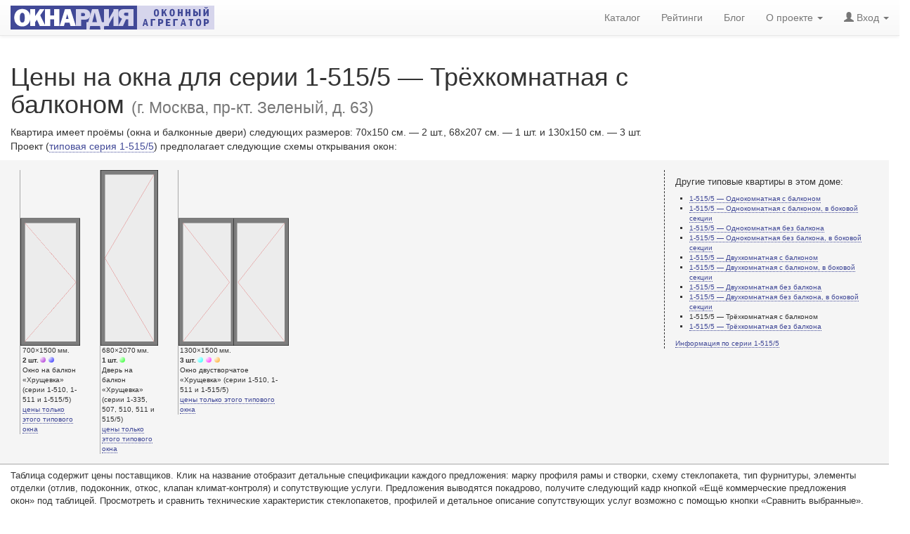

--- FILE ---
content_type: text/html; charset=utf-8
request_url: https://oknardia.ru/6484/80/g-moskva-pr-kt-zelenyij-d-63
body_size: 13809
content:
<!DOCTYPE html>
<html lang="ru-RU">
<head>
  <meta charset="utf-8" />
  <meta http-equiv="Content-Type" content="text/html; charset=utf-8" />
  <meta http-equiv="content-language" content="ru" />
  <meta http-equiv="Date" content="2022-11-13T08:00:08" />
  <meta http-equiv="Last-Modified" content="2022-11-13T08:00:08" />
  <meta http-equiv="Expires" content="2026-01-15T01:08:14.489535+03:00" />
  <meta name="viewport" content="width=device-width, initial-scale=1" />
  <meta name="description" content="Цены на окна для серии 1-515/5 — Трёхкомнатная с балконом по адресу г. Москва, пр-кт. Зеленый, д. 63. Размер окон (см.): 70x150; 68x207; 130x150. Оконные наборы: Okonti Bravo Strong – 129360 рублей; Больше света! – 98215 рублей; Экономное решение – 110709 рублей; Оптима Дуб – 135600 рублей; Оптима Лиственница – 118400 рублей." />
  <meta name="keywords" content="цены окон, серия 1-515/5, 1-515/5, стоимость окон, окна для 1-515/5, размеры окон, проемы серии 1-515/5, окна в 1-515/5 — Трёхкомнатная с балконом, скидки на окна, г. Москва, пр-кт. Зеленый, д. 63, оконный профиль, Оконный Континент, Softline 70, VEKA, СПД 4M1-12-4М1-16-И4, Окна Стрит, Delight, Rehau, СПД 4М1-10-4М1-10-4М1, Окна Стрит, Blitz New, Rehau, СПД 4М1-10-4М1-10-4М1, Оптима-Плюс, «Дуб Оптима-Плюс», «Оптима-плюс», СПД 4М1-12-4М1-12-4М1, Оптима-Плюс, «Лиственница Оптима-Плюс», «Оптима-плюс», СПД 4М1-12-4М1-12-4М1,  характеристики пластиковых окон, 70x150 см., 68x207 см., 130x150 см., Окнардия+ " />
  <meta name="author" content="OKNARDIA.RU" />
  <meta name="copyright" lang="ru" content="OKNARDIA.RU" />
  <meta name="robots" content="index,follow" />
  <meta name="document-state" content="Dynamic" />
  <meta name="generator" content="OKNARDIA 0.3β by Python/Django" />
  <title>Цены на окна для г. Москва, пр-кт. Зеленый, д. 63 — дом серии 1-515/5 — Трёхкомнатная с балконом : ОКНАРДИЯ</title>
  <link rel="alternate" href="https://oknardia.ru" hreflang="ru-ru" />
  <link rel="icon" href="https://oknardia.ru/favicon.svg" type="image/svg+xml ">
  <link rel="icon" href="https://oknardia.ru/favicon.png" type="image/png">
  <link rel="icon" href="https://oknardia.ru/favicon.gif" type="image/gif">
  <link rel="icon" href="https://oknardia.ru/favicon.ico" type="image/x-icon">
  <link href="/static/css/bootstrap.min.css" rel="stylesheet" type="text/css" />
  <link href="/static/css/bootstrap-theme.min.css" rel="stylesheet" type="text/css" />
  <link href="/static/css/oknardia1.css" rel="stylesheet" type="text/css"  /><link rel="stylesheet" type="text/css" href="/static/css/csshake-vertical.min.css">
  <script src="/static/js/jquery-2.1.1.min.js" type="text/javascript"></script>
  <script src="/static/js/bootstrap.min.js" type="text/javascript"></script><script type="text/javascript">
function show_phone_num( id ){ // колапсатор для отображения контатной информации постафшика окон
  $('#tel'+id).collapse('show');
  $('#hid'+id).collapse('hide');
  try {
    yaCounter32997984.reachGoal('ShowPhone')
  } catch (e) {
  }
  try {
    var _tmr = window._tmr || (window._tmr = []);
    _tmr.push({id: "2018432", type: "reachGoal", goal: "ViewPhone"});
  } catch (e) {
  }
}
function show_dtl( id ){ // колапсаторы для отобращения детальной информации оконого набора
  $('#dtl'+id).collapse('show');
  $('#btn'+id+' a .glyphicon-chevron-down').remove();
  var ContentInA = $('#btn'+id+' a').text();
  $('#btn'+id).empty();
  $('#btn'+id).text(ContentInA);
  try {
    yaCounter32997984.reachGoal('ShowDetails')
  } catch (e) {
  }
  try {
    var _tmr = window._tmr || (window._tmr = []);
    _tmr.push({id: "2018432", type: "reachGoal", goal: "ViewDetails"});
  } catch (e) {
  }
}
$(window).load( // уменьшение картинок .half для ретина-дисплеев
	function(){var images = $('.half');images.each(function(i){$(this).width($(this).width()/2);});}
);
var count = 0;
var ForCompare = document.getElementsByName('ForCompare');
$(window).load( // подсчитать сколько прочеканных оферов для сравнения (нужно, когда на страничку возращаются через back, ее подгрущают или она приходит из кеша
	function(){
    for (var i=0; i < ForCompare.length; i++)
      if (ForCompare[i].checked)
        count++;
    // alert(count);
    $('#NumberOfSelected').html(count)
    }
);
var ToURL = '';
function Click2CompareOffers(){ // вызывается при клике "сравнить коммерческие предложения"
  try{yaCounter32997984.reachGoal('CompareOffers')}catch(e){}
  //ForCompare = $('[name]=ForCompare');
  for (var i=0; i < ForCompare.length; i++)
    if (ForCompare[i].checked)
      ToURL += ForCompare[i].value +',';
  if (ToURL.match(/[,]/g).length > 1 && ToURL.match(/[,]/g).length < 7 )
    location.href = '/compare_offers/' + ToURL.slice(0,-1);
  else {
    $('#modal-exclamation').modal('show');
    ToURL = '';
  }
}

function ChangeCountCheckedBox(CHK_ID){ // изменение числа выбранных для сравнения оферов
  if ($("#CHK"+CHK_ID).is(":checked"))	count++;
  else count--;
  $("#NumberOfSelected").html(count)
}

function get_more_info_about_building() {
  try{yaCounter32997984.reachGoal("ClickBuildingDetails");}catch(e){}
}

$(function () { // инициализация и обработка поповеров рейтинга
  $('[data-toggle="popover"]').popover({
    placement: "top",
    html: true,
    content: function () {
      // сохранить текущий контекст
      var _this = this;
      $('#shadow_buffer').load('/show_rating_components/' + $(_this).attr("id-set"), function (response, status, xhr) {
        if (status == "error")
          $(_this).attr({'data-content': "Ошибка " + xhr.status + " (" + xhr.statusText + ")"});
        else
          $(_this).attr({'data-content': response});
        $(_this).popover('show');
        try{yaCounter32997984.reachGoal("ShowRating");}catch(e){};
      });
    }
  })
})
</script>
  <script type="text/javascript">$(document).ready(function(){ $('#login-logout').load('/login-logout' ); })</script>
</head>

<body style="padding-top:70px;">
<!--- Контент НАЧАЛО --->

<span itemscope itemtype="http://schema.org/Product">
<div class="row col-md-12">
    <div class="col-md-9">
      <h1>Цены на окна для серии 1-515/5 — Трёхкомнатная с балконом <small>(г. Москва, пр-кт. Зеленый, д. 63)</small></h1>
    </div>
    <div class="col-md-9">
      <p>Квартира имеет проёмы (окна и балконные двери) следующих размеров: 70x150&nbsp;см. —&nbsp;2&nbsp;шт., 68x207&nbsp;см. —&nbsp;1&nbsp;шт. и&nbsp;130x150&nbsp;см. —&nbsp;3&nbsp;шт. Проект (<a href="/catalog/seria/1-5155/all41">типовая серия 1-515/5</a>) предполагает следующие схемы открывания окон:</p>
    </div>
  <meta itemprop="name" content="Окна 1-515/5 — Трёхкомнатная с балконом (г. Москва, пр-кт. Зеленый, д. 63)" />
</div>

<div class="row col-md-12 ShowBigFlapPictures">
 <div class="col-sm-9">

  
   <div class="win_discr pull-left" id="flap0">
    <div><img src="/static/img/_flap.cfg/070x150H207DN(G).png" alt="Окно на балкон «Хрущевка» (серии 1-510, 1-511 и 1-515/5). Размер 700x1500 (Ш х В, мм.). Типовая схема открывания." title="Окно на балкон «Хрущевка» (серии 1-510, 1-511 и 1-515/5). Размер 700x1500 (Ш х В, мм.). Типовая схема открывания." itemprop="image" /></div>
    <div class="caption" style="width:84px;min-width:13ex;">
     <nobr>700×1500&thinsp;мм.</nobr><br />
     <nobr><b>2&thinsp;шт.</b><span class="color-bullet" style="background-image:url('/static/img/svg/markA.svg');"></span><span class="color-bullet" style="background-image:url('/static/img/svg/markB.svg');"></span></nobr><br />
     Окно на балкон «Хрущевка» (серии 1-510, 1-511 и 1-515/5)<br />
     <a href="/tsena-odnogo-okna/700x1500mm/tip39">цены только этого типового окна</a>
    </div>
   </div>
   <div class="win_discr pull-left" id="flap1">
    <div><img src="/static/img/_flap.cfg/068x207H207DN(L).png" alt="Дверь на балкон «Хрущевка» (серии 1-335, 507, 510, 511 и 515/5). Размер 680x2070 (Ш х В, мм.). Типовая схема открывания." title="Дверь на балкон «Хрущевка» (серии 1-335, 507, 510, 511 и 515/5). Размер 680x2070 (Ш х В, мм.). Типовая схема открывания." itemprop="image" /></div>
    <div class="caption" style="width:82px;min-width:13ex;">
     <nobr>680×2070&thinsp;мм.</nobr><br />
     <nobr><b>1&thinsp;шт.</b><span class="color-bullet" style="background-image:url('/static/img/svg/markC.svg');"></span></nobr><br />
     Дверь на балкон «Хрущевка» (серии 1-335, 507, 510, 511 и 515/5)<br />
     <a href="/tsena-odnogo-okna/680x2070mm/tip40">цены только этого типового окна</a>
    </div>
   </div>
   <div class="win_discr pull-left" id="flap2">
    <div><img src="/static/img/_flap.cfg/130x150H207DN(G)(L).png" alt="Окно двустворчатое «Хрущевка» (серии 1-510, 1-511 и 1-515/5). Размер 1300x1500 (Ш х В, мм.). Типовая схема открывания." title="Окно двустворчатое «Хрущевка» (серии 1-510, 1-511 и 1-515/5). Размер 1300x1500 (Ш х В, мм.). Типовая схема открывания." itemprop="image" /></div>
    <div class="caption" style="width:157px;min-width:13ex;">
     <nobr>1300×1500&thinsp;мм.</nobr><br />
     <nobr><b>3&thinsp;шт.</b><span class="color-bullet" style="background-image:url('/static/img/svg/markD.svg');"></span><span class="color-bullet" style="background-image:url('/static/img/svg/markE.svg');"></span><span class="color-bullet" style="background-image:url('/static/img/svg/markF.svg');"></span></nobr><br />
     Окно двустворчатое «Хрущевка» (серии 1-510, 1-511 и 1-515/5)<br />
     <a href="/tsena-odnogo-okna/1300x1500mm/tip41">цены только этого типового окна</a>
    </div>
   </div>
 </div>
 <div class="col-sm-3 visible-md visible-lg ap_list">
    <h6>Другие типовые квартиры в&nbsp;этом доме:</h6>
    <ul>
      <li><a href="/6484/72/g-moskva-pr-kt-zelenyij-d-63">1-515/5 — Однокомнатная с балконом</a></li>
      <li><a href="/6484/73/g-moskva-pr-kt-zelenyij-d-63">1-515/5 — Однокомнатная с балконом, в боковой секции</a></li>
      <li><a href="/6484/74/g-moskva-pr-kt-zelenyij-d-63">1-515/5 — Однокомнатная без балкона</a></li>
      <li><a href="/6484/75/g-moskva-pr-kt-zelenyij-d-63">1-515/5 — Однокомнатная без балкона, в боковой секции</a></li>
      <li><a href="/6484/76/g-moskva-pr-kt-zelenyij-d-63">1-515/5 — Двухкомнатная с балконом</a></li>
      <li><a href="/6484/77/g-moskva-pr-kt-zelenyij-d-63">1-515/5 — Двухкомнатная с балконом, в боковой секции</a></li>
      <li><a href="/6484/78/g-moskva-pr-kt-zelenyij-d-63">1-515/5 — Двухкомнатная без балкона</a></li>
      <li><a href="/6484/79/g-moskva-pr-kt-zelenyij-d-63">1-515/5 — Двухкомнатная без балкона, в боковой секции</a></li>
      <li>1-515/5 — Трёхкомнатная с балконом</li>
      <li><a href="/6484/81/g-moskva-pr-kt-zelenyij-d-63">1-515/5 — Трёхкомнатная без балкона</a></li>
    </ul>
    <a href="/catalog/seria/1-5155/all41">Информация по серии 1-515/5</a>
  </div>
</div>

<div class="row col-md-12">
  <div class="col-md-12">
    <p id="tab-note">Таблица содержит цены поставщиков. Клик на&nbsp;название отобразит детальные спецификации каждого предложения: марку профиля рамы и&nbsp;створки, схему стеклопакета, тип фурнитуры, элементы отделки (отлив, подоконник, откос, клапан <nobr>климат-контроля</nobr>) и&nbsp;сопутствующие услуги. Предложения выводятся покадрово, получите следующий кадр кнопкой &laquo;Ещё коммерческие предложения окон&raquo; под таблицей. Просмотреть и&nbsp;сравнить технические характеристик стеклопакетов, профилей и&nbsp;детальное описание сопутствующих услуг возможно с&nbsp;помощью кнопки &laquo;Сравнить выбранные&raquo;.</p>
  </div>
  
  <meta itemprop="name" content="Окна 1-515/5 — Трёхкомнатная с балконом (г. Москва, пр-кт. Зеленый, д. 63)"/>
</div>


<form class="col-md-12" method="get" action="\" id="compare_offers">
 <input type="hidden" name="csrfmiddlewaretoken" value="vilxsfEuA0ATjiHt0f0lXXOvIrb6yGft6ApIKX94Hy0phlhzJ15ut9yeoOdmGpol">
 <table class="table" id="price-list">
  <thead>
   <tr>
    <th><b class="glyphicon glyphicon-th-list" title="Добавление набора окон в список сравнения" aria-label="Добавление набора окон в список сравнения"></b></th>
    <th>Поставщик окон и название оконного набора<small><br />
      кликните чтобы увидеть описание и характеристики предложения</small>
    </th>
    <th colspan="2">Схема<small><br />
      открывания</small></th>
    <th>Цена, <b class="glyphicon glyphicon-ruble" aria-label="₽ (руб.)" title="₽ (руб.)"></b><small><br />
      одно окно</small></th>
    <th>N</th>
    <th colspan="2" class="hidden-xs hidden-sm">Cумма, <b class="glyphicon glyphicon-ruble" aria-label="₽ (руб.)" title="₽ (руб.)"></b><small><br />
      однотипные окна</small></th>
    <th>Стоимость,  <b class="glyphicon glyphicon-ruble" aria-label="₽ (руб.)" title="₽ (руб.)"></b><small><br />
      все окна квартиры</small></th>
    <th>Скидка</th>
    <th>Итого<small><br />
      за все окна с учетом скидки</small></th>
   </tr>
  </thead>
  <tbody id="offers">
    

    <tr>
      <td colspan="11" style="font-size:xx-small;border-top:double black;border-bottom: solid 1px white;padding: 0;"></td>
		</tr>
    <tr>
    
      <th rowspan="3" title="Добавить коммерческое предложение окон к сравнению"><div class="checkbox"><label><input id="CHK33" type="checkbox" name="ForCompare" value="33" onChange="ChangeCountCheckedBox(33);" /><span class="cr"><i class="cr-icon glyphicon glyphicon-ok"></i></span></label></div></th>
			<td rowspan="3" title="Краткая спецификация коммерческого предложения">
        <span itemprop="description">
          <h3 class="set-name shake-trigger" id="btn33"><a href="javascript://" onclick="show_dtl(33)">Оконный Континент – Okonti Bravo Strong<i class="glyphicon glyphicon-chevron-down shake-vertical"></i></a></h3>

          <DiV id="dtl33" class="collapse">■ Профиль: <a href="/catalog/profile/6-veka/6-softline-70">Softline 70</a> (<a href="/catalog/profile/6-veka">VEKA</a>)
            ■&nbsp;Двухкамерный несимметричный стеклопакет с энергосберегающим i-стеклом, 40 мм <nobr>(СПД 4M1-12-4М1-16-И4)</nobr>
            ■&nbsp;Тонирование:&nbsp;Нет
            ■&nbsp;Уплотнитель:&nbsp;серый, черный
            ■&nbsp;Фурнитура:&nbsp;Siegenia Titan AF (Srong)
            ■&nbsp;Ручки:&nbsp;Siegenia Titan AF (любой цвет на выбор бесплатно)
            ■&nbsp;Петли:&nbsp;Siegenia Titan AF
            ■&nbsp;Запоры:&nbsp;Siegenia Titan AF
            ■&nbsp;Фиксаторы:&nbsp;Siegenia Titan AF
            <span class="bullet-green">■&nbsp;Климат-контроль:&nbsp;Клапан для предотвращения конденсата</span>
            <span >■&nbsp;Подоконник:&nbsp;«Витраж»</span>
            <span >■&nbsp;Откос:&nbsp;Сэндвич-панель</span>
            <span >■&nbsp;Водоотлив:&nbsp;Оцинкованный, крашеный (белый)</span>
            <span class="bullet-green">■&nbsp;Демонтаж/монтаж:&nbsp;Включён в стоимость</span>
            <span class="bullet-green">■&nbsp;Доставка:&nbsp;Зависит от адреса установки</span>
          </DiV>
          <!-- Расстояние до офиса поставщика -->
          <nobr><nobr class="badge badge4price" title="Удалённость офиса — 9.1 км."><b class="glyphicon glyphicon-map-marker"></b> 9.1&thinsp;км.</nobr></nobr>
          <!-- Дата обновления  -->
          <nobr class="badge badge4price" title="Дата обновления коммерческого предложения окон — 17.Дек.2021"><b class="glyphicon glyphicon-calendar"></b> 17.Дек.2021</nobr>
          <!-- Звездочки рейтинга -->
          <nobr class="badge badge4price" title="Рейтинг «Окнардии» — 4.07 баллов"><a
                href="javascript://"
                id-set="33"
                data-trigger="focus" tabindex="0"
                title="<b> Рейтинг 4.07</b> для оконого набора «Okonti Bravo Strong» компании «Оконный Континент» состоит&nbsp;из:"
                data-toggle="popover">рейтинг</a>:&nbsp;<b class="glyphicon glyphicon-star"></b><b class="glyphicon glyphicon-star"></b><b class="glyphicon glyphicon-star"></b><b class="glyphicon glyphicon-star"></b><b class="glyphicon glyphicon-star-empty"></b>  4.07</nobr>
        </span>
        <span itemprop="brand" itemscope itemtype="http://schema.org/Brand">
				  <meta itemprop="name" content="Оконный Континент" />
				  <meta itemprop="logo" content="https://oknardia.ru/media/logos_img/okonnii-kontinent-logo-lite.png" />
        </span></td>
      <!--- Конец большой ячейки со спецификацией оконного предложения --->
    

      <td class="rnw" title="2 × Окно на балкон «Хрущевка» (серии 1-510, 1-511 и 1-515/5) — 700x1500 мм."><span class="color-bullet" style="background-image:url(/static/img/svg/markA.svg);"></span><span class="color-bullet" style="background-image:url(/static/img/svg/markB.svg);"></span></td>
			<td class="rnw" title="Схема открывания окна или двери 700x1500 мм."><img src="/static/img/_miniflap.cfg/(X).png" alt="Схема открывания: Окно на балкон «Хрущевка» (серии 1-510, 1-511 и 1-515/5) — 700x1500 мм." /></td>
			<td class="rnw" title="Цена 13474.00 рублей.">13 474.00</td>
      <td title="Количество: 2 шт.">×2</td>
			<td class="rnw hidden-xs hidden-sm">=</td>
			<td class="rnw hidden-xs hidden-sm" title="Сумма 26948.00 рублей за 2 шт.">26 948.00</td>

    <!-- FIRST -->

			<td class="rnw" title="Стоимость 165846.00 рублей за все окна квартиры 1-515/5 — Трёхкомнатная с балконом.">165 846.00</td>
			<th style="background-color:#c7ffc7;" title="Скидка — 22.0%">&minus;22.0%</th>
			<th style="background-color:#e3ffe3;" itemprop="offers" itemscope itemtype="http://schema.org/Offer" title="Итого за все окна с учетом скидки: 129359.88 рублей">
        Итого: 129 359.88&thinsp;<small class="glyphicon glyphicon-ruble" aria-label="₽ (руб.)" title="₽ (руб.)"></small>
        <meta itemprop="price" content="129359,88" />
        <meta itemprop="priceCurrency" content="RUB" />
      </th>
      

    
    
		</tr>
    <tr>
    

      <td class="rnw" title="1 × Дверь на балкон «Хрущевка» (серии 1-335, 507, 510, 511 и 515/5) — 680x2070 мм."><span class="color-bullet" style="background-image:url(/static/img/svg/markC.svg);"></span></td>
			<td class="rnw" title="Схема открывания окна или двери 680x2070 мм."><img src="/static/img/_miniflap.cfg/(LV).png" alt="Схема открывания: Дверь на балкон «Хрущевка» (серии 1-335, 507, 510, 511 и 515/5) — 680x2070 мм." /></td>
			<td class="rnw" title="Цена 26950.00 рублей.">26 950.00</td>
      <td title="Количество: 1 шт.">×1</td>
			<td class="rnw hidden-xs hidden-sm">=</td>
			<td class="rnw hidden-xs hidden-sm" title="Сумма 26950.00 рублей за 1 шт.">26 950.00</td>

    

      <td colspan="3" rowspan="2">

    
    

        <stong>Оконный Континент (Люблино)</stong><br />
        <div id="hid33" class="collapse in">
          <a class="btn btn-info btn-xs shake-trigger" data-toggle="collapse" data-target="#tel33" onclick="show_phone_num(33)"><b class="glyphicon glyphicon-phone-alt shake-vertical"></b> Показать телефон</a>
        </div>
        <div id="tel33" class="collapse">
          <small>г. Москва, ул. Краснодарская, д. 66, этаж 3, офис 16</small><br />  <b class="glyphicon glyphicon-phone-alt"></b> +7 (495) 125-06-45<br />
				  <small><nobr>Пожалуйста, скажите, что нашли цены на oknardia.ru</nobr></small>
        </div>
      </td>

    
		</tr>
    <tr>
    

      <td class="rnw" title="3 × Окно двустворчатое «Хрущевка» (серии 1-510, 1-511 и 1-515/5) — 1300x1500 мм."><span class="color-bullet" style="background-image:url(/static/img/svg/markD.svg);"></span><span class="color-bullet" style="background-image:url(/static/img/svg/markE.svg);"></span><span class="color-bullet" style="background-image:url(/static/img/svg/markF.svg);"></span></td>
			<td class="rnw" title="Схема открывания окна или двери 1300x1500 мм."><img src="/static/img/_miniflap.cfg/(GV)(L).png" alt="Схема открывания: Окно двустворчатое «Хрущевка» (серии 1-510, 1-511 и 1-515/5) — 1300x1500 мм." /></td>
			<td class="rnw" title="Цена 37316.00 рублей.">37 316.00</td>
      <td title="Количество: 3 шт.">×3</td>
			<td class="rnw hidden-xs hidden-sm">=</td>
			<td class="rnw hidden-xs hidden-sm" title="Сумма 111948.00 рублей за 3 шт.">111 948.00</td>

    
    
		</tr><!----- ПРОВЕРКА --->
    <tr>
      <td colspan="11" style="font-size:xx-small;border-top:double black;border-bottom: solid 1px white;padding: 0;"></td>
		</tr>
    <tr>
    
      <th rowspan="3" title="Добавить коммерческое предложение окон к сравнению"><div class="checkbox"><label><input id="CHK32" type="checkbox" name="ForCompare" value="32" onChange="ChangeCountCheckedBox(32);" /><span class="cr"><i class="cr-icon glyphicon glyphicon-ok"></i></span></label></div></th>
			<td rowspan="3" title="Краткая спецификация коммерческого предложения">
        <span itemprop="description">
          <h3 class="set-name shake-trigger" id="btn32"><a href="javascript://" onclick="show_dtl(32)">Окна Стрит – Больше света!<i class="glyphicon glyphicon-chevron-down shake-vertical"></i></a></h3>

          <DiV id="dtl32" class="collapse">■ Профиль: <a href="/catalog/profile/15-rehau/15-delight">Delight</a> (<a href="/catalog/profile/15-rehau">Rehau</a>)
            ■&nbsp;Двухкамерный стеклопакет, 32 мм <nobr>(СПД 4М1-10-4М1-10-4М1)</nobr>
            ■&nbsp;Тонирование:&nbsp;нет
            ■&nbsp;Уплотнитель:&nbsp;черный или белый
            ■&nbsp;Фурнитура:&nbsp;ROTO-NT
            ■&nbsp;Ручки:&nbsp;ROTO-NT
            ■&nbsp;Петли:&nbsp;ROTO-NT
            ■&nbsp;Запоры:&nbsp;ROTO-NT
            ■&nbsp;Ограничители:&nbsp;Нет
            ■&nbsp;Фиксаторы:&nbsp;Нет
            <span >■&nbsp;Климат-контроль:&nbsp;Нет</span>
            <span >■&nbsp;Подоконник:&nbsp;Vitrage (белый, Россия)</span>
            <span >■&nbsp;Откос:&nbsp;Сэндвич-панель (Белый)</span>
            <span >■&nbsp;Водоотлив:&nbsp;Стальной с полиэстеровым покрытием</span>
            <span class="bullet-green">■&nbsp;Демонтаж/монтаж:&nbsp;Включен в стоимость</span>
            <span class="bullet-green">■&nbsp;Доставка:&nbsp;Включена в стоимость</span>
          </DiV>
          <!-- Расстояние до офиса поставщика -->
          <nobr><nobr class="badge badge4price" title="Удалённость офиса — 13.4 км."><b class="glyphicon glyphicon-map-marker"></b> 13.4&thinsp;км.</nobr></nobr>
          <!-- Дата обновления  -->
          <nobr class="badge badge4price" title="Дата обновления коммерческого предложения окон — 13.Дек.2017"><b class="glyphicon glyphicon-calendar"></b> 13.Дек.2017</nobr>
          <!-- Звездочки рейтинга -->
          <nobr class="badge badge4price" title="Рейтинг «Окнардии» — 3.34 баллов"><a
                href="javascript://"
                id-set="32"
                data-trigger="focus" tabindex="0"
                title="<b> Рейтинг 3.34</b> для оконого набора «Больше света!» компании «Окна Стрит» состоит&nbsp;из:"
                data-toggle="popover">рейтинг</a>:&nbsp;<b class="glyphicon glyphicon-star"></b><b class="glyphicon glyphicon-star"></b><b class="glyphicon glyphicon-star"></b><b class="glyphicon glyphicon-star-empty"></b><b class="glyphicon glyphicon-star-empty"></b>  3.34</nobr>
        </span>
        <span itemprop="brand" itemscope itemtype="http://schema.org/Brand">
				  <meta itemprop="name" content="Окна Стрит" />
				  <meta itemprop="logo" content="https://oknardia.ru/media/logos_img/okna-street-400px.png" />
        </span></td>
      <!--- Конец большой ячейки со спецификацией оконного предложения --->
    

      <td class="rnw" title="2 × Окно на балкон «Хрущевка» (серии 1-510, 1-511 и 1-515/5) — 700x1500 мм."><span class="color-bullet" style="background-image:url(/static/img/svg/markA.svg);"></span><span class="color-bullet" style="background-image:url(/static/img/svg/markB.svg);"></span></td>
			<td class="rnw" title="Схема открывания окна или двери 700x1500 мм."><img src="/static/img/_miniflap.cfg/(G).png" alt="Схема открывания: Окно на балкон «Хрущевка» (серии 1-510, 1-511 и 1-515/5) — 700x1500 мм." /></td>
			<td class="rnw" title="Цена 16480.00 рублей.">16 480.00</td>
      <td title="Количество: 2 шт.">×2</td>
			<td class="rnw hidden-xs hidden-sm">=</td>
			<td class="rnw hidden-xs hidden-sm" title="Сумма 32960.00 рублей за 2 шт.">32 960.00</td>

    <!-- FIRST -->

			<td class="rnw" title="Стоимость 163691.66 рублей за все окна квартиры 1-515/5 — Трёхкомнатная с балконом.">163 691.66</td>
			<th style="background-color:#99ff99;" title="Скидка — 40.0%">&minus;40.0%</th>
			<th style="background-color:#ccffcc;" itemprop="offers" itemscope itemtype="http://schema.org/Offer" title="Итого за все окна с учетом скидки: 98215.00 рублей">
        Итого: 98 215.00&thinsp;<small class="glyphicon glyphicon-ruble" aria-label="₽ (руб.)" title="₽ (руб.)"></small>
        <meta itemprop="price" content="98214,996" />
        <meta itemprop="priceCurrency" content="RUB" />
      </th>
      

    
    
		</tr>
    <tr>
    

      <td class="rnw" title="1 × Дверь на балкон «Хрущевка» (серии 1-335, 507, 510, 511 и 515/5) — 680x2070 мм."><span class="color-bullet" style="background-image:url(/static/img/svg/markC.svg);"></span></td>
			<td class="rnw" title="Схема открывания окна или двери 680x2070 мм."><img src="/static/img/_miniflap.cfg/(L).png" alt="Схема открывания: Дверь на балкон «Хрущевка» (серии 1-335, 507, 510, 511 и 515/5) — 680x2070 мм." /></td>
			<td class="rnw" title="Цена 27236.67 рублей.">27 236.67</td>
      <td title="Количество: 1 шт.">×1</td>
			<td class="rnw hidden-xs hidden-sm">=</td>
			<td class="rnw hidden-xs hidden-sm" title="Сумма 27236.67 рублей за 1 шт.">27 236.67</td>

    

      <td colspan="3" rowspan="2">

    
    

        <stong>«Окна Стрит» (офис в Дзержинском)</stong><br />
        <div id="hid32" class="collapse in">
          <a class="btn btn-info btn-xs shake-trigger" data-toggle="collapse" data-target="#tel32" onclick="show_phone_num(32)"><b class="glyphicon glyphicon-phone-alt shake-vertical"></b> Показать телефон</a>
        </div>
        <div id="tel32" class="collapse">
          <small>г. Джержиский, ул. Угрешская, 15А, офис 421</small><br />  <b class="glyphicon glyphicon-phone-alt"></b> +7 (495) 215-15-95; +7 (495) 589-44-74<br />
				  <small><nobr>Пожалуйста, скажите, что нашли цены на oknardia.ru</nobr></small>
        </div>
      </td>

    
		</tr>
    <tr>
    

      <td class="rnw" title="3 × Окно двустворчатое «Хрущевка» (серии 1-510, 1-511 и 1-515/5) — 1300x1500 мм."><span class="color-bullet" style="background-image:url(/static/img/svg/markD.svg);"></span><span class="color-bullet" style="background-image:url(/static/img/svg/markE.svg);"></span><span class="color-bullet" style="background-image:url(/static/img/svg/markF.svg);"></span></td>
			<td class="rnw" title="Схема открывания окна или двери 1300x1500 мм."><img src="/static/img/_miniflap.cfg/(G)(X).png" alt="Схема открывания: Окно двустворчатое «Хрущевка» (серии 1-510, 1-511 и 1-515/5) — 1300x1500 мм." /></td>
			<td class="rnw" title="Цена 34498.33 рублей.">34 498.33</td>
      <td title="Количество: 3 шт.">×3</td>
			<td class="rnw hidden-xs hidden-sm">=</td>
			<td class="rnw hidden-xs hidden-sm" title="Сумма 103494.99 рублей за 3 шт.">103 494.99</td>

    
    
		</tr><!----- ПРОВЕРКА --->
    <tr>
      <td colspan="11" style="font-size:xx-small;border-top:double black;border-bottom: solid 1px white;padding: 0;"></td>
		</tr>
    <tr>
    
      <th rowspan="3" title="Добавить коммерческое предложение окон к сравнению"><div class="checkbox"><label><input id="CHK31" type="checkbox" name="ForCompare" value="31" onChange="ChangeCountCheckedBox(31);" /><span class="cr"><i class="cr-icon glyphicon glyphicon-ok"></i></span></label></div></th>
			<td rowspan="3" title="Краткая спецификация коммерческого предложения">
        <span itemprop="description">
          <h3 class="set-name shake-trigger" id="btn31"><a href="javascript://" onclick="show_dtl(31)">Окна Стрит – Экономное решение<i class="glyphicon glyphicon-chevron-down shake-vertical"></i></a></h3>

          <DiV id="dtl31" class="collapse">■ Профиль: <a href="/catalog/profile/61-rehau/61-blitz-new">Blitz New</a> (<a href="/catalog/profile/61-rehau">Rehau</a>)
            ■&nbsp;Двухкамерный стеклопакет, 32 мм <nobr>(СПД 4М1-10-4М1-10-4М1)</nobr>
            ■&nbsp;Тонирование:&nbsp;нет
            ■&nbsp;Уплотнитель:&nbsp;белый
            ■&nbsp;Фурнитура:&nbsp;ROTO-NT
            ■&nbsp;Ручки:&nbsp;ROTO-NT
            ■&nbsp;Петли:&nbsp;ROTO-NT
            ■&nbsp;Запоры:&nbsp;ROTO-NT
            ■&nbsp;Ограничители:&nbsp;Нет
            ■&nbsp;Фиксаторы:&nbsp;Нет
            <span >■&nbsp;Климат-контроль:&nbsp;Нет</span>
            <span >■&nbsp;Подоконник:&nbsp;Vitrage (белый, Россия)</span>
            <span >■&nbsp;Откос:&nbsp;Сендвич-панель (белый)</span>
            <span >■&nbsp;Водоотлив:&nbsp;Стальной с полиэстеровым покрытием</span>
            <span class="bullet-green">■&nbsp;Демонтаж/монтаж:&nbsp;Включен в стоимость</span>
            <span class="bullet-green">■&nbsp;Доставка:&nbsp;Включена в стоимость</span>
          </DiV>
          <!-- Расстояние до офиса поставщика -->
          <nobr><nobr class="badge badge4price" title="Удалённость офиса — 13.4 км."><b class="glyphicon glyphicon-map-marker"></b> 13.4&thinsp;км.</nobr></nobr>
          <!-- Дата обновления  -->
          <nobr class="badge badge4price" title="Дата обновления коммерческого предложения окон — 12.Дек.2017"><b class="glyphicon glyphicon-calendar"></b> 12.Дек.2017</nobr>
          <!-- Звездочки рейтинга -->
          <nobr class="badge badge4price" title="Рейтинг «Окнардии» — 3.18 баллов"><a
                href="javascript://"
                id-set="31"
                data-trigger="focus" tabindex="0"
                title="<b> Рейтинг 3.18</b> для оконого набора «Экономное решение» компании «Окна Стрит» состоит&nbsp;из:"
                data-toggle="popover">рейтинг</a>:&nbsp;<b class="glyphicon glyphicon-star"></b><b class="glyphicon glyphicon-star"></b><b class="glyphicon glyphicon-star"></b><b class="glyphicon glyphicon-star-empty"></b><b class="glyphicon glyphicon-star-empty"></b>  3.18</nobr>
        </span>
        <span itemprop="brand" itemscope itemtype="http://schema.org/Brand">
				  <meta itemprop="name" content="Окна Стрит" />
				  <meta itemprop="logo" content="https://oknardia.ru/media/logos_img/okna-street-400px.png" />
        </span></td>
      <!--- Конец большой ячейки со спецификацией оконного предложения --->
    

      <td class="rnw" title="2 × Окно на балкон «Хрущевка» (серии 1-510, 1-511 и 1-515/5) — 700x1500 мм."><span class="color-bullet" style="background-image:url(/static/img/svg/markA.svg);"></span><span class="color-bullet" style="background-image:url(/static/img/svg/markB.svg);"></span></td>
			<td class="rnw" title="Схема открывания окна или двери 700x1500 мм."><img src="/static/img/_miniflap.cfg/(G).png" alt="Схема открывания: Окно на балкон «Хрущевка» (серии 1-510, 1-511 и 1-515/5) — 700x1500 мм." /></td>
			<td class="rnw" title="Цена 23628.33 рублей.">23 628.33</td>
      <td title="Количество: 2 шт.">×2</td>
			<td class="rnw hidden-xs hidden-sm">=</td>
			<td class="rnw hidden-xs hidden-sm" title="Сумма 47256.66 рублей за 2 шт.">47 256.66</td>

    <!-- FIRST -->

			<td class="rnw" title="Стоимость 184514.99 рублей за все окна квартиры 1-515/5 — Трёхкомнатная с балконом.">184 514.99</td>
			<th style="background-color:#99ff99;" title="Скидка — 40.0%">&minus;40.0%</th>
			<th style="background-color:#ccffcc;" itemprop="offers" itemscope itemtype="http://schema.org/Offer" title="Итого за все окна с учетом скидки: 110708.99 рублей">
        Итого: 110 708.99&thinsp;<small class="glyphicon glyphicon-ruble" aria-label="₽ (руб.)" title="₽ (руб.)"></small>
        <meta itemprop="price" content="110708,994" />
        <meta itemprop="priceCurrency" content="RUB" />
      </th>
      

    
    
		</tr>
    <tr>
    

      <td class="rnw" title="1 × Дверь на балкон «Хрущевка» (серии 1-335, 507, 510, 511 и 515/5) — 680x2070 мм."><span class="color-bullet" style="background-image:url(/static/img/svg/markC.svg);"></span></td>
			<td class="rnw" title="Схема открывания окна или двери 680x2070 мм."><img src="/static/img/_miniflap.cfg/(L).png" alt="Схема открывания: Дверь на балкон «Хрущевка» (серии 1-335, 507, 510, 511 и 515/5) — 680x2070 мм." /></td>
			<td class="rnw" title="Цена 25643.33 рублей.">25 643.33</td>
      <td title="Количество: 1 шт.">×1</td>
			<td class="rnw hidden-xs hidden-sm">=</td>
			<td class="rnw hidden-xs hidden-sm" title="Сумма 25643.33 рублей за 1 шт.">25 643.33</td>

    

      <td colspan="3" rowspan="2">

    
    

        <stong>«Окна Стрит» (офис в Дзержинском)</stong><br />
        <div id="hid31" class="collapse in">
          <a class="btn btn-info btn-xs shake-trigger" data-toggle="collapse" data-target="#tel31" onclick="show_phone_num(31)"><b class="glyphicon glyphicon-phone-alt shake-vertical"></b> Показать телефон</a>
        </div>
        <div id="tel31" class="collapse">
          <small>г. Джержиский, ул. Угрешская, 15А, офис 421</small><br />  <b class="glyphicon glyphicon-phone-alt"></b> +7 (495) 215-15-95; +7 (495) 589-44-74<br />
				  <small><nobr>Пожалуйста, скажите, что нашли цены на oknardia.ru</nobr></small>
        </div>
      </td>

    
		</tr>
    <tr>
    

      <td class="rnw" title="3 × Окно двустворчатое «Хрущевка» (серии 1-510, 1-511 и 1-515/5) — 1300x1500 мм."><span class="color-bullet" style="background-image:url(/static/img/svg/markD.svg);"></span><span class="color-bullet" style="background-image:url(/static/img/svg/markE.svg);"></span><span class="color-bullet" style="background-image:url(/static/img/svg/markF.svg);"></span></td>
			<td class="rnw" title="Схема открывания окна или двери 1300x1500 мм."><img src="/static/img/_miniflap.cfg/(G)(X).png" alt="Схема открывания: Окно двустворчатое «Хрущевка» (серии 1-510, 1-511 и 1-515/5) — 1300x1500 мм." /></td>
			<td class="rnw" title="Цена 37205.00 рублей.">37 205.00</td>
      <td title="Количество: 3 шт.">×3</td>
			<td class="rnw hidden-xs hidden-sm">=</td>
			<td class="rnw hidden-xs hidden-sm" title="Сумма 111615.00 рублей за 3 шт.">111 615.00</td>

    
    
		</tr><!----- ПРОВЕРКА --->
    <tr>
      <td colspan="11" style="font-size:xx-small;border-top:double black;border-bottom: solid 1px white;padding: 0;"></td>
		</tr>
    <tr>
    
      <th rowspan="3" title="Добавить коммерческое предложение окон к сравнению"><div class="checkbox"><label><input id="CHK23" type="checkbox" name="ForCompare" value="23" onChange="ChangeCountCheckedBox(23);" /><span class="cr"><i class="cr-icon glyphicon glyphicon-ok"></i></span></label></div></th>
			<td rowspan="3" title="Краткая спецификация коммерческого предложения">
        <span itemprop="description">
          <h3 class="set-name shake-trigger" id="btn23"><a href="javascript://" onclick="show_dtl(23)">Оптима-Плюс – Оптима Дуб<i class="glyphicon glyphicon-chevron-down shake-vertical"></i></a></h3>

          <DiV id="dtl23" class="collapse">■ Профиль: <a href="/catalog/profile/60-optima-plyus/60-dub-optima-plyus">«Дуб Оптима-Плюс»</a> (<a href="/catalog/profile/60-optima-plyus">«Оптима-плюс»</a>)
            ■&nbsp;Двухкамерный cтеклопакет, 36 мм <nobr>(СПД 4М1-12-4М1-12-4М1)</nobr>
            ■&nbsp;Тонирование:&nbsp;нет
            ■&nbsp;Уплотнитель:&nbsp;Deventer (черный)
            ■&nbsp;Фурнитура:&nbsp;Roto
            ■&nbsp;Ручки:&nbsp;Roto
            ■&nbsp;Петли:&nbsp;Roto
            ■&nbsp;Запоры:&nbsp;Roto
            ■&nbsp;Ограничители:&nbsp;Roto
            ■&nbsp;Фиксаторы:&nbsp;Roto
            <span >■&nbsp;Климат-контроль:&nbsp;Нет</span>
            <span class="bullet-red">■&nbsp;Подоконник:&nbsp;Нет</span>
            <span class="bullet-red">■&nbsp;Откос:&nbsp;Нет</span>
            <span class="bullet-red">■&nbsp;Водоотлив:&nbsp;Нет</span>
            <span class="bullet-red">■&nbsp;Демонтаж/монтаж:&nbsp;Нет</span>
            <span class="bullet-red">■&nbsp;Доставка:&nbsp;Доставка по Москве — 4000 руб.</span>
          </DiV>
          <!-- Расстояние до офиса поставщика -->
          <nobr><nobr class="badge badge4price" title="Удалённость офиса — 19.9 км."><b class="glyphicon glyphicon-map-marker"></b> 19.9&thinsp;км.</nobr></nobr>
          <!-- Дата обновления  -->
          <nobr class="badge badge4price" title="Дата обновления коммерческого предложения окон — 17.Янв.2017"><b class="glyphicon glyphicon-calendar"></b> 17.Янв.2017</nobr>
          <!-- Звездочки рейтинга -->
          <nobr class="badge badge4price" title="Рейтинг «Окнардии» — 2.53 баллов"><a
                href="javascript://"
                id-set="23"
                data-trigger="focus" tabindex="0"
                title="<b> Рейтинг 2.53</b> для оконого набора «Оптима Дуб» компании «Оптима-Плюс» состоит&nbsp;из:"
                data-toggle="popover">рейтинг</a>:&nbsp;<b class="glyphicon glyphicon-star"></b><b class="glyphicon glyphicon-star"></b><b class="glyphicon glyphicon-star-empty"></b><b class="glyphicon glyphicon-star-empty"></b><b class="glyphicon glyphicon-star-empty"></b>  2.53</nobr>
        </span>
        <span itemprop="brand" itemscope itemtype="http://schema.org/Brand">
				  <meta itemprop="name" content="Оптима-Плюс" />
				  <meta itemprop="logo" content="https://oknardia.ru/media/logos_img/okna_optima24_logo.png" />
        </span></td>
      <!--- Конец большой ячейки со спецификацией оконного предложения --->
    

      <td class="rnw" title="2 × Окно на балкон «Хрущевка» (серии 1-510, 1-511 и 1-515/5) — 700x1500 мм."><span class="color-bullet" style="background-image:url(/static/img/svg/markA.svg);"></span><span class="color-bullet" style="background-image:url(/static/img/svg/markB.svg);"></span></td>
			<td class="rnw" title="Схема открывания окна или двери 700x1500 мм."><img src="/static/img/_miniflap.cfg/(G).png" alt="Схема открывания: Окно на балкон «Хрущевка» (серии 1-510, 1-511 и 1-515/5) — 700x1500 мм." /></td>
			<td class="rnw" title="Цена 15300.00 рублей.">15 300.00</td>
      <td title="Количество: 2 шт.">×2</td>
			<td class="rnw hidden-xs hidden-sm">=</td>
			<td class="rnw hidden-xs hidden-sm" title="Сумма 30600.00 рублей за 2 шт.">30 600.00</td>

    <!-- FIRST -->

			<td class="rnw" title="Стоимость 135600.00 рублей за все окна квартиры 1-515/5 — Трёхкомнатная с балконом.">135 600.00</td>
			<th title="Нет скидки">—</th>
			<th itemprop="offers" itemscope itemtype="http://schema.org/Offer" title="Итого за все окна с учетом скидки: 135600.00 рублей">
        Итого: 135 600.00&thinsp;<small class="glyphicon glyphicon-ruble" aria-label="₽ (руб.)" title="₽ (руб.)"></small>
        <meta itemprop="price" content="135600,00" />
        <meta itemprop="priceCurrency" content="RUB" />
      </th>
      

    
    
		</tr>
    <tr>
    

      <td class="rnw" title="1 × Дверь на балкон «Хрущевка» (серии 1-335, 507, 510, 511 и 515/5) — 680x2070 мм."><span class="color-bullet" style="background-image:url(/static/img/svg/markC.svg);"></span></td>
			<td class="rnw" title="Схема открывания окна или двери 680x2070 мм."><img src="/static/img/_miniflap.cfg/(G).png" alt="Схема открывания: Дверь на балкон «Хрущевка» (серии 1-335, 507, 510, 511 и 515/5) — 680x2070 мм." /></td>
			<td class="rnw" title="Цена 20400.00 рублей.">20 400.00</td>
      <td title="Количество: 1 шт.">×1</td>
			<td class="rnw hidden-xs hidden-sm">=</td>
			<td class="rnw hidden-xs hidden-sm" title="Сумма 20400.00 рублей за 1 шт.">20 400.00</td>

    

      <td colspan="3" rowspan="2">

    
    

        <stong>«Оптима-Плюс» (главный офис на Варшавском)</stong><br />
        <div id="hid23" class="collapse in">
          <a class="btn btn-info btn-xs shake-trigger" data-toggle="collapse" data-target="#tel23" onclick="show_phone_num(23)"><b class="glyphicon glyphicon-phone-alt shake-vertical"></b> Показать телефон</a>
        </div>
        <div id="tel23" class="collapse">
          <small>г. Москва, Варшавское ш., дом 129, корп. 2, стр. 2, офис 206</small><br />  <b class="glyphicon glyphicon-phone-alt"></b> +7(495)641-68-02<br />
				  <small><nobr>Пожалуйста, скажите, что нашли цены на oknardia.ru</nobr></small>
        </div>
      </td>

    
		</tr>
    <tr>
    

      <td class="rnw" title="3 × Окно двустворчатое «Хрущевка» (серии 1-510, 1-511 и 1-515/5) — 1300x1500 мм."><span class="color-bullet" style="background-image:url(/static/img/svg/markD.svg);"></span><span class="color-bullet" style="background-image:url(/static/img/svg/markE.svg);"></span><span class="color-bullet" style="background-image:url(/static/img/svg/markF.svg);"></span></td>
			<td class="rnw" title="Схема открывания окна или двери 1300x1500 мм."><img src="/static/img/_miniflap.cfg/(G)(L).png" alt="Схема открывания: Окно двустворчатое «Хрущевка» (серии 1-510, 1-511 и 1-515/5) — 1300x1500 мм." /></td>
			<td class="rnw" title="Цена 28200.00 рублей.">28 200.00</td>
      <td title="Количество: 3 шт.">×3</td>
			<td class="rnw hidden-xs hidden-sm">=</td>
			<td class="rnw hidden-xs hidden-sm" title="Сумма 84600.00 рублей за 3 шт.">84 600.00</td>

    
    
		</tr><!----- ПРОВЕРКА --->
    <tr>
      <td colspan="11" style="font-size:xx-small;border-top:double black;border-bottom: solid 1px white;padding: 0;"></td>
		</tr>
    <tr>
    
      <th rowspan="3" title="Добавить коммерческое предложение окон к сравнению"><div class="checkbox"><label><input id="CHK22" type="checkbox" name="ForCompare" value="22" onChange="ChangeCountCheckedBox(22);" /><span class="cr"><i class="cr-icon glyphicon glyphicon-ok"></i></span></label></div></th>
			<td rowspan="3" title="Краткая спецификация коммерческого предложения">
        <span itemprop="description">
          <h3 class="set-name shake-trigger" id="btn22"><a href="javascript://" onclick="show_dtl(22)">Оптима-Плюс – Оптима Лиственница<i class="glyphicon glyphicon-chevron-down shake-vertical"></i></a></h3>

          <DiV id="dtl22" class="collapse">■ Профиль: <a href="/catalog/profile/59-optima-plyus/59-listvennitsa-optima-plyus">«Лиственница Оптима-Плюс»</a> (<a href="/catalog/profile/59-optima-plyus">«Оптима-плюс»</a>)
            ■&nbsp;Двухкамерный cтеклопакет, 36 мм <nobr>(СПД 4М1-12-4М1-12-4М1)</nobr>
            ■&nbsp;Тонирование:&nbsp;нет
            ■&nbsp;Уплотнитель:&nbsp;Deventer (черный)
            ■&nbsp;Фурнитура:&nbsp;Roto
            ■&nbsp;Ручки:&nbsp;Roto
            ■&nbsp;Петли:&nbsp;Roto
            ■&nbsp;Запоры:&nbsp;Roto
            ■&nbsp;Ограничители:&nbsp;Roto
            ■&nbsp;Фиксаторы:&nbsp;Roto
            <span >■&nbsp;Климат-контроль:&nbsp;Нет</span>
            <span class="bullet-red">■&nbsp;Подоконник:&nbsp;Нет</span>
            <span class="bullet-red">■&nbsp;Откос:&nbsp;Нет</span>
            <span class="bullet-red">■&nbsp;Водоотлив:&nbsp;Нет</span>
            <span class="bullet-red">■&nbsp;Демонтаж/монтаж:&nbsp;Нет</span>
            <span class="bullet-red">■&nbsp;Доставка:&nbsp;Доставка по Москве — 4000 руб.</span>
          </DiV>
          <!-- Расстояние до офиса поставщика -->
          <nobr><nobr class="badge badge4price" title="Удалённость офиса — 19.9 км."><b class="glyphicon glyphicon-map-marker"></b> 19.9&thinsp;км.</nobr></nobr>
          <!-- Дата обновления  -->
          <nobr class="badge badge4price" title="Дата обновления коммерческого предложения окон — 17.Янв.2017"><b class="glyphicon glyphicon-calendar"></b> 17.Янв.2017</nobr>
          <!-- Звездочки рейтинга -->
          <nobr class="badge badge4price" title="Рейтинг «Окнардии» — 3.22 баллов"><a
                href="javascript://"
                id-set="22"
                data-trigger="focus" tabindex="0"
                title="<b> Рейтинг 3.22</b> для оконого набора «Оптима Лиственница» компании «Оптима-Плюс» состоит&nbsp;из:"
                data-toggle="popover">рейтинг</a>:&nbsp;<b class="glyphicon glyphicon-star"></b><b class="glyphicon glyphicon-star"></b><b class="glyphicon glyphicon-star"></b><b class="glyphicon glyphicon-star-empty"></b><b class="glyphicon glyphicon-star-empty"></b>  3.22</nobr>
        </span>
        <span itemprop="brand" itemscope itemtype="http://schema.org/Brand">
				  <meta itemprop="name" content="Оптима-Плюс" />
				  <meta itemprop="logo" content="https://oknardia.ru/media/logos_img/okna_optima24_logo.png" />
        </span></td>
      <!--- Конец большой ячейки со спецификацией оконного предложения --->
    

      <td class="rnw" title="2 × Окно на балкон «Хрущевка» (серии 1-510, 1-511 и 1-515/5) — 700x1500 мм."><span class="color-bullet" style="background-image:url(/static/img/svg/markA.svg);"></span><span class="color-bullet" style="background-image:url(/static/img/svg/markB.svg);"></span></td>
			<td class="rnw" title="Схема открывания окна или двери 700x1500 мм."><img src="/static/img/_miniflap.cfg/(G).png" alt="Схема открывания: Окно на балкон «Хрущевка» (серии 1-510, 1-511 и 1-515/5) — 700x1500 мм." /></td>
			<td class="rnw" title="Цена 13400.00 рублей.">13 400.00</td>
      <td title="Количество: 2 шт.">×2</td>
			<td class="rnw hidden-xs hidden-sm">=</td>
			<td class="rnw hidden-xs hidden-sm" title="Сумма 26800.00 рублей за 2 шт.">26 800.00</td>

    <!-- FIRST -->

			<td class="rnw" title="Стоимость 118400.00 рублей за все окна квартиры 1-515/5 — Трёхкомнатная с балконом.">118 400.00</td>
			<th title="Нет скидки">—</th>
			<th itemprop="offers" itemscope itemtype="http://schema.org/Offer" title="Итого за все окна с учетом скидки: 118400.00 рублей">
        Итого: 118 400.00&thinsp;<small class="glyphicon glyphicon-ruble" aria-label="₽ (руб.)" title="₽ (руб.)"></small>
        <meta itemprop="price" content="118400,00" />
        <meta itemprop="priceCurrency" content="RUB" />
      </th>
      

    
    
		</tr>
    <tr>
    

      <td class="rnw" title="1 × Дверь на балкон «Хрущевка» (серии 1-335, 507, 510, 511 и 515/5) — 680x2070 мм."><span class="color-bullet" style="background-image:url(/static/img/svg/markC.svg);"></span></td>
			<td class="rnw" title="Схема открывания окна или двери 680x2070 мм."><img src="/static/img/_miniflap.cfg/(G).png" alt="Схема открывания: Дверь на балкон «Хрущевка» (серии 1-335, 507, 510, 511 и 515/5) — 680x2070 мм." /></td>
			<td class="rnw" title="Цена 17800.00 рублей.">17 800.00</td>
      <td title="Количество: 1 шт.">×1</td>
			<td class="rnw hidden-xs hidden-sm">=</td>
			<td class="rnw hidden-xs hidden-sm" title="Сумма 17800.00 рублей за 1 шт.">17 800.00</td>

    

      <td colspan="3" rowspan="2">

    
    

        <stong>«Оптима-Плюс» (главный офис на Варшавском)</stong><br />
        <div id="hid22" class="collapse in">
          <a class="btn btn-info btn-xs shake-trigger" data-toggle="collapse" data-target="#tel22" onclick="show_phone_num(22)"><b class="glyphicon glyphicon-phone-alt shake-vertical"></b> Показать телефон</a>
        </div>
        <div id="tel22" class="collapse">
          <small>г. Москва, Варшавское ш., дом 129, корп. 2, стр. 2, офис 206</small><br />  <b class="glyphicon glyphicon-phone-alt"></b> +7(495)641-68-02<br />
				  <small><nobr>Пожалуйста, скажите, что нашли цены на oknardia.ru</nobr></small>
        </div>
      </td>

    
		</tr>
    <tr>
    

      <td class="rnw" title="3 × Окно двустворчатое «Хрущевка» (серии 1-510, 1-511 и 1-515/5) — 1300x1500 мм."><span class="color-bullet" style="background-image:url(/static/img/svg/markD.svg);"></span><span class="color-bullet" style="background-image:url(/static/img/svg/markE.svg);"></span><span class="color-bullet" style="background-image:url(/static/img/svg/markF.svg);"></span></td>
			<td class="rnw" title="Схема открывания окна или двери 1300x1500 мм."><img src="/static/img/_miniflap.cfg/(G)(L).png" alt="Схема открывания: Окно двустворчатое «Хрущевка» (серии 1-510, 1-511 и 1-515/5) — 1300x1500 мм." /></td>
			<td class="rnw" title="Цена 24600.00 рублей.">24 600.00</td>
      <td title="Количество: 3 шт.">×3</td>
			<td class="rnw hidden-xs hidden-sm">=</td>
			<td class="rnw hidden-xs hidden-sm" title="Сумма 73800.00 рублей за 3 шт.">73 800.00</td>

    
    
		</tr><!----- ПРОВЕРКА --->

    <Tr id="preloader_15">
      <tH colspan="11"><center><img src="/static/img/preloader.gif" alt="подгружаю цены на окна..." height="64" width="64" /></center></tH>
    </Tr>

    <tR id="load_and_banner_15">
    <!-- сюда подгружаем следующий фрейм прайслиста --->
      <script type="application/javascript">
        function get_next_pricelist_frame( ) {
          try{yaCounter32997984.reachGoal("MoreOffer");}catch(e){}
          // заменяем ряд с кнопочками кнопочками на рекламу
          // $("#load_and_banner_15").html("<th colspan=10>РЕКЛАМА TMP</th>");
          // добавляем ячейки с дополнительными ценами и новые кнопочки
          $("#load_and_banner_15").css({"display":"none"});
          $("#preloader_15").css({"display":"table-row","transition":"1s"});// подсчитать сколько прочеканных оферов для сравнения
          $("#tmp").load(
              "/next_price_frame/idA80MDPO3LON0LAT0N15",
              function (){
                window.frame = $("#tmp").html();
                $("#price-list > tbody").append(window.frame);
              }
          );
          window.setTimeout(
            function show_adv() {
              $("#load_and_banner_15").html("<td colspan='11' bgcolor='#CCCCCC' align='center'><center><a href='https://api.ozon.ru/partner-tools.affiliates/pankarta/11052421746600/link?partner=e-serg&&utm_content=banner&width=728&height=90' target='_blank'><img src='https://api.ozon.ru/partner-tools.affiliates/pankarta/11052421746600/image?partner=e-serg&utm_content=banner&width=728&height=90' width='728px' height='90px'></a><small><br/>↑ Здесь могла бы быть ваша реклама ↑</small></center></td>");
              $("#load_and_banner_15").css({"display":"table-row","transition":"all 5s"});
              $("#preloader_15").css({"display":"none","transition":"1s"});
              // (adsbygoogle=window.adsbygoogle || []).push({});
              window.count = 0;
              for (var i=0; i < ForCompare.length; i++)
                if (ForCompare[i].checked)
                  window.count++;
              $("#NumberOfSelected").html(window.count);
              $('[data-toggle="popover"]').popover({ // реинициализировать подгружаемые поповеры
                placement: "top",
                html: true,
                content: function () {
                  // сохранить текущий контекст
                  var _this = this;
                  $('#shadow_buffer').load('/show_rating_components/' + $(_this).attr("id-set"),
                      function (response, status, xhr) {
                    if (status == "error")
                      $(_this).attr({'data-content': "Ошибка " + xhr.status + " (" + xhr.statusText + ")"});
                    else
                      $(_this).attr({'data-content': response});
                    $(_this).popover('show');
                    try{yaCounter32997984.reachGoal("ShowRating");}catch(e){};
                  });
                }
              });
            },
              2800);
        }
      </script>
      <td colspan="2"><a class="btn btn-info btn-block" data-toggle="collapse" onclick="Click2CompareOffers();">Сравнить выбранные (<span id="NumberOfSelected">0</span>) <small class="glyphicon-stats glyphicon"></small></a><p id="tmp"></p></td>
      <td colspan="8"><a href="javascript://" class="btn btn-info btn-block" onclick="get_next_pricelist_frame();">Ещё коммерческие предложения окон &nbsp;<small class="glyphicon-refresh glyphicon"></small></a></td>
      <td><a data-toggle="collapse" href="#collapse_it" onclick="get_more_info_about_building()" class="shake-trigger">Подробная информация по зданию <small class="glyphicon-chevron-down glyphicon shake-vertical"></small></a></td>
    </tR>
  </tbody>
 </table>
</form>
</span>
<!--- Информация о строении --->
<table id="collapse_it" class="table table-condensed collapse">
	<tbody>
		<tr>
			<td colspan="8" style="background:whitesmoke;border-top:double;">Дом по адресу: <strong>г. Москва, пр-кт. Зеленый, д. 63</strong></td>
		</tr><tr>
			<td>Проект:</td>
			<td>I-515</td>
			<td>&nbsp;&nbsp;&nbsp;</td>
			<td>Площадь участка, м²:</td>
			<td><nobr>0.0</nobr></td>
			<td>&nbsp;&nbsp;&nbsp;</td>
			<td>Кадастровый номер участка:</td>
			<td><nobr>0</nobr></td>
		</tr><tr>
			<td>Типовая серия:</td>
			<td><nobr>1-515/5</nobr></td>
			<td></td>
			<td>Общаяя площадь помещений, м²:</td>
			<td><nobr>3 512.2</nobr></td>
			<td></td>
			<td>Инвентарный номер:</td>
			<td><nobr>9</nobr></td>
		</tr><tr>
			<td>Число квартир:</td>
			<td><nobr>80</nobr></td>
			<td></td>
			<td colspan="2">из них:</td>
			<td></td>
			<td>Тип здания:</td>
			<td><nobr>Многоквартирный дом</nobr></td>
		</tr><tr>
			<td>Этажей:</td>
			<td>5</td>
			<td></td>
			<td><nobr>• помещений общего пользования, м²:</nobr></td>
			<td><nobr>303.1</nobr></td>
			<td></td>
			<td>Класс энергоэффективности:</td>
			<td><nobr>Нет </nobr></td>
		</tr><tr>
			<td>Подъездов:</td>
			<td>4</td>
			<td></td>
			<td>• нежилых помещений, м²:</td>
			<td><nobr>0.0</nobr></td>
			<td></td>
			<td>Число счетов:</td>
			<td>80</td>
		</tr><tr>
			<td>Лифтов:</td>
			<td>0</td>
			<td></td>
			<td>• жилых помещений, м²:</td>
			<td>2 359.9</td>
			<td></td>
			<td>Число жителей:</td>
			<td>200</td>
		</tr><tr>
			<td><nobr>Грузовых лифтов:</nobr></td>
			<td><nobr>Нет данных</nobr></td>
			<td></td>
			<td>• приватизированных помещений, м²:</td>
			<td><nobr>2 359.9</nobr></td>
			<td></td>
			<td rowspan="3">Управляющая компания:</td>
			<td rowspan="3">ГУП ДЕЗ района Новогиреево</td>
		</tr><tr>
			<td>Год постройки:</td>
			<td>1963</td>
			<td></td>
			<td>• государственных помещений, м²:</td>
			<td><nobr>0.0</nobr></td>
			<td rowspan="2" style="border-top:none;"></td>
		</tr><tr>
			<td>Cтепень износа:</td>
			<td title="Износ фундамента: 45% // Износ несущих конструкций: 45% // Износ перекрытий: 45%">52%</td>
			<td></td>
			<td>• мунициальных помещений, м²:</td>
			<td><nobr>0.0</nobr></td>
		</tr>
	</tbody>
</table>
  
  <div class="row"><div class="col-md-12 col-xs-12"><hr class="dotted-black" /><center style='background:#CCCCCC;padding:1em'>
  <div style="width:480px;height:60px;background-color:grey;">

  </div>
  <small><br/>↑ Здесь могла бы быть ваша реклама ↑</small>
</center></div></div>
  
  <div class="row">
  <!--- Информация об адресах просмотренных текущим пользователем --->

  <!--- Информация об адресах просмотренных всеми --->
<div class="col-xs-12">
  <div class="col-md-11 col-xs-12 log_user_visit"><h5>Просмотры цен на окна другими пользователями:</h5>
    <ul>
      <li><a href="/32654/83/g-moskva-sh-schelkovskoe-d-92-k-8">Цены на окна для серии II-18 — Однокомнатная с балконом <small>(г. Москва, ш. Щелковское, д. 92, к. 8)</small></a> <small>менее минуты назад</small></li>
      <li><a href="/11792/85/g-moskva-ul-bajkalskaya-d-45">Цены на окна для серии II-18 — Двухкомнатная без балкона, угловая <small>(г. Москва, ул. Байкальская, д. 45)</small></a> <small>менее минуты назад</small></li>
      <li><a href="/20578/18/g-moskva-ul-mikluho-maklaya-d-38">Цены на окна для серии П-3 — Двухкомнатная <small>(г. Москва, ул. Миклухо-Маклая, д. 38)</small></a> <small>менее минуты назад</small></li>
      <li><a href="/86275/184/obl-moskovskaya-r-n-dmitrovskij-g-dmitrov-mkr-dzfs-d-8a">Цены на окна для серии 1P-303 — Двухкомнатная боковая с балконом <small>(обл. Московская, р-н. Дмитровский, г. Дмитров, мкр. ДЗФС, д. 8а)</small></a> <small>менее минуты назад</small></li>
    </ul>
  </div>
</div>
  <p id="shadow_buffer"></p>
  </div>

  
  <div class="modal fade bs-example-modal-sm" id="modal-exclamation" tabindex="-1" role="dialog">
    <div class="modal-dialog modal-sm">
      <div class="modal-content">
        <div class="modal-header">
          <button type="button" class="close" data-dismiss="modal" aria-label="Close"><span aria-hidden="true">×</span></button>
          <h4 class="modal-title" id="mySmallModalLabel">Внимание:</h4>
        </div>
        <div class="modal-body">
          <p>Извините, для сравнения коммерческих предложений окон нужно выбрать не менее двух и не более шести позиций.</p>
        </div>
        <div class="modal-footer">
          <button type="button" class="btn btn-default" data-dismiss="modal">Спасибо, все понятно.</button>
        </div>
      </div>
    </div>
  </div>

<!---/ Контент КОНЕЦ --->



<nav class="navbar navbar-fixed-top navbar-default" role="navigation" id="header">
  <div class="container-fluid">
    <div class="navbar-header">
      <a class="navbar-brand" href="/"><nobr><img src="/static/img/oknardia_logo.svg" onerror="this.onerror=null;this.src='/static/img/oknardia_logo.gif';this.width=290;this.height=34" title="Перейти на гравную сраницу «Окнардия»" alt="Логотип «Окнардия — оконный агрегатор»" ></nobr></a>
    </div>

    <ul class="nav navbar-nav navbar-right">
      <li><a href="/catalog">Каталог</a></li>
      <li><a href="/stat/rating/">Рейтинги</a></li>
      <li><a href="/blog">Блог</a></li>
      <li class="dropdown">
        <a href="#" class="dropdown-toggle" data-toggle="dropdown" rel="nofollow">О проекте <b class="caret"></b></a>
        <ul class="dropdown-menu">
          <li><a href="/stat_all">Статистика</a></li>
          <li role="separator" class="divider"></li>
          <li><a href="/contact">Контакты</a></li>
          <li><a href="/blogpost/2/My_zhdem_vashi_prajs-listy!">Сотрудничество</a></li>
          <li><a href="/tariff">Услуги и тарифы</a></li>
          <!-- li class="divider"></li>
          <li><a href="#" rel="nofollow">Обратная связь</a></li -->
        </ul>
      </li>
      <li class="dropdown" id="login-logout"><!--- Сюда подгружают AJAX-ом блок login-logout ---><small><br />Авторизации.<noscript style="color:red;">Для авторизации необходимо включить JavaScript.</noscript></small></li>
			</ul>
  </div>
</nav>





<div class="row panel-footer">
  <div class="col-xs-12">
    <span style="top:-200px;left:-8000px;position: absolute;"><script type="text/javascript">
      (function(i,s,o,g,r,a,m){i['GoogleAnalyticsObject']=r;i[r]=i[r]||function(){(i[r].q=i[r].q||[]).push(arguments)},i[r].l=1*new Date();a=s.createElement(o),m=s.getElementsByTagName(o)[0];a.async=1;a.src=g;m.parentNode.insertBefore(a,m)})(window,document,'script','//www.google-analytics.com/analytics.js','ga');
      ga('create', 'UA-9116991-5', 'auto'); ga('send', 'pageview');
      var _tmr=_tmr||[];_tmr.push({id:"2018432",type:"pageView",start:(new Date()).getTime()});(function (d,w,id){if(d.getElementById(id))return;var ts=d.createElement("script");ts.type="text/javascript";ts.async=true;ts.id=id;ts.src=(d.location.protocol=="https:"?"https:":"http:")+"//top-fwz1.mail.ru/js/code.js";var f=function(){var s=d.getElementsByTagName("script")[0];s.parentNode.insertBefore(ts, s);};if(w.opera=="[object Opera]"){ d.addEventListener("DOMContentLoaded",f,false);}else{f();}})(document,window,"topmailru-code");
    </script><noscript><div style="position:absolute;left:-10000px;">
      <img src="//top-fwz1.mail.ru/counter?id=2018432;js=na" style="border:0;height:1px;width:1px" alt="" />
      <img src="//mc.yandex.ru/watch/32997984" style="border:0;height:1px;width:1px" alt="" />
    </div></noscript>
    <a target="_blank" href="http://top.mail.ru/jump?from=2018432"><img	src="//top-fwz1.mail.ru/counter?id=2018432;t=216;l=1" style="border:0;padding-top:8px;" rel="nofollow" alt="Рейтинг@Mail.ru"></a>
    <a href="https://metrika.yandex.ru/stat/?id=32997984&amp;from=informer" target="_blank" rel="nofollow"><img src="https://informer.yandex.ru/informer/32997984/3_0_E0E0E0FF_C0C0C0FF_0_pageviews" style="width:88px; height:31px; border:0;" alt="Яндекс.Метрика" title="Яндекс.Метрика: данные за сегодня (просмотры, визиты и уникальные посетители)" onclick="try{Ya.Metrika.informer({i:this,id:32997984,lang:'ru'});return false}catch(e){}" /></a>
    <span id="rambler"><script id="top100Counter" type="text/javascript" src="//counter.rambler.ru/top100.jcn?3148853"></script><noscript><a href="http://top100.rambler.ru/navi/3148853/"><img src="http://counter.rambler.ru/top100.cnt?3148853" alt="Rambler's Top100" border="0"/></a></noscript></span>
    <script type="text/javascript"><!--
      document.write("<a href='//www.liveinternet.ru/click' target=_blank><img src='//counter.yadro.ru/hit?t50.2;r"+escape(document.referrer)+((typeof(screen)=="undefined")?"":";s"+screen.width+"*"+screen.height+"*"+(screen.colorDepth?screen.colorDepth:screen.pixelDepth))+";u"+escape(document.URL)+";"+Math.random()+"' alt='' title='LiveInternet' style='border:0;padding-top:8px;'><\/a>");
      (function(d,w,c){(w[c]=w[c]||[]).push(function(){try{w.yaCounter32997984=new Ya.Metrika({id:32997984,clickmap:true,trackLinks:true,accurateTrackBounce:true,webvisor:true,trackHash:true});}catch(e){}});var n=d.getElementsByTagName("script")[0],s=d.createElement("script"),f=function(){n.parentNode.insertBefore(s,n);};s.type="text/javascript";s.async=true;s.src="https://mc.yandex.ru/metrika/watch.js";if(w.opera=="[object Opera]"){d.addEventListener("DOMContentLoaded",f,false);}else{ f();}})(document,window,"yandex_metrika_callbacks");
      //--></script>
    </span>
    <small>© oknardia.ru, 2015-2026. <a href="/blogpost/18/Ob-avtorskih-pravah">Все права защищены</a>.<!--- Время отработки скрипта: 1,9405548572540283 сек---></small>
  </div>
</div>





</body>
</html>

--- FILE ---
content_type: text/html; charset=utf-8
request_url: https://oknardia.ru/login-logout
body_size: 1531
content:

<script type="text/javascript">
$.ajaxSetup({ cache: true , dataType: 'script' }); // включить кеширование подгружаемых JS-скриптов
$.getScript ( "/static/js/login_out.js" );  // подгрузить JS-скрипт

</script>
<a href="#" class="dropdown-toggle" data-toggle="dropdown" onclick="in_ntr();" rel="nofollow"><span class="glyphicon glyphicon-user"></span> Вход  <b class="caret"></b></a>
  <ul class="form-group form-group-sm dropdown-menu nav navbar-nav navbar-right" role="menu">
    <form id="login-reg-restore-form"><input type="hidden" name="csrfmiddlewaretoken" value="3m0SnYlxrSLhE2KwfkcuEvYnoV7Uen0cEE43FGQ7yqbNC5kCY6hDaHI64i9am694">
      <input type="hidden" name="status" value="" id="status">
      <div class="input-group">
        <span class="input-group-addon"><span class="glyphicon glyphicon-user"></span></span>
        <input type="text" class="form-control" id="username" name="username" placeholder="login" />
        <span class="input-group-addon check-it">
          <i class="glyphicon glyphicon-ok-sign" id="valid-username"></i>
        </span>
      </div>
      <dIV class="collapse" id="ili">
        <small class="input-group">или<br/></small>
      </dIV>
      <dIV class="collapse" id="mail">
        <div class="input-group">
          <span class="input-group-addon">@</span>
          <input type="email" class="form-control" id="email" name="email" placeholder="you@email.ru" />
          <span class="input-group-addon check-it">
            <i class="glyphicon glyphicon-ok-sign" id="valid-email"></i>
          </span>
        </div>
      </dIV>
      <dIV class="collapse" id="pwd1">
        <div class="input-group">
          <span class="input-group-addon"><small class="glyphicon glyphicon-lock"></small></span>
          <input type="password" class="form-control" id="password" name="password" placeholder="password" data-toggle="popover" />
          <span class="input-group-addon check-it">
            <i class="glyphicon glyphicon-ok-sign" id="valid-password"></i>
          </span>
          <span class="input-group-btn">
            <button class="btn btn-default" id="look_pwd1" type="button"><small><small class="glyphicon glyphicon-eye-open"></small></small></button>
          </span>
        </div>
      </dIV>
      <dIV class="collapse" id="pwd_comment">
         <i class="glyphicon glyphicon-info-sign"></i> <span id="pwd_comment_text"><!--- Содержимое этого блока будет подменяться во время набора и валидации пароля --->Шесть (или более) букв (прописных и строчных) и цифр</span>
      </dIV>
      <dIV class="collapse" id="pwd2">
        <div class="input-group">
          <span class="input-group-addon"><small class="glyphicon glyphicon-lock"></small></span>
          <input type="password" class="form-control" id="password_repeat" name="password_repeat" placeholder="повторите passport" />
          <span class="input-group-addon check-it">
            <i class="glyphicon glyphicon-ok-sign" id="valid-password-repeat"></i>
          </span>
          <span class="input-group-btn">
            <button class="btn btn-default" id="look_pwd2" type="button"><small><small class="glyphicon glyphicon-eye-open"></small></small></button>
          </span>
        </div>
      </dIV>
      <dIV class="collapse" id="capt">
        <div class="input-group" id="captcha"><!---сюда по onclick="$('#captcha').load('/captcha');" подгрузится капча ---></div>
      </dIV>
      <dIV class="collapse" id="b_vhod">
        <div class="input-group"><nobr>
          <button type="submit" class="btn btn-primary btn-sm" name="enter" onclick="$('#status').val('enter');">Войти</button>
          <small>
            <a href="#" data-toggle="collapse" data-target="#b_reg" onclick="in_reg();" rel="nofollow">Регистрация</a>
            <a href="#" data-toggle="collapse" data-target="#b_vost" onclick="in_vost();" rel="nofollow">Воcстановить пароль</a>
          </small>
        </nobr></div>
      </dIV>
      <dIV class="collapse" id="b_vost">
        <div class="input-group"><nobr>
          <button type="submit" class="btn btn-primary btn-sm" name="restore" id="restore" onclick="$('#status').val('restore');">Восстановить пароль</button>
          <small>
            <a href="#" data-toggle="collapse" data-target="#b_reg" onclick="in_reg();" rel="nofollow">Регистрация</a>
            <a href="#" data-toggle="collapse" data-target="#b_vhod" onclick="in_ntr();" rel="nofollow">Войти</a>
          </small>
        </nobr></div>
      </dIV>
      <dIV class="collapse" id="b_reg">
        <div class="input-group"><nobr>
          <button type="submit" class="btn btn-default btn-sm" name="registration" onclick="$('#status').val('registration');"><i class="glyphicon glyphicon-ok"></i>&nbsp;Регистрация</button>
          <small>
            <a href="#" data-toggle="collapse" data-target="#b_vhod" onclick="in_ntr();" rel="nofollow">Войти</a>
            <a href="#" data-toggle="collapse" data-target="#b_vost" onclick="in_vost();" rel="nofollow">Воcстановить пароль</a>
          </small>
        </nobr></div>
      </dIV>
    </form>
  </ul>


--- FILE ---
content_type: text/css
request_url: https://oknardia.ru/static/css/oknardia1.css
body_size: 6281
content:
/*!
 * OKNARDIA v0.4β
 * Copyright 2015-2017, Sergei Erjemin (update 2022)
 *
 * Даная cтилевая талица предполагает наличие предварительно подключенного
 * Bootstrap v3.3.7 и является его расширением подготовленным специально
 * для проекта OKNADRIA.
 * https://oknardia.ru
 */

/* Оформление ссылок глобально */
a { color: #414997; text-decoration: none !important; border-bottom: 1px dotted #414997;}
a.not-ready { color: silver; text-decoration: none !important;  border-bottom: 1px dotted gray;}
a:hover { color: #7a7fb6; transition: 0.5s; border-bottom: 1px solid #7a7fb6;}
a.not-ready:hover { color:gray;transition: 0.5s; border-bottom: 1px solid black;}
a:not(:hover) { transition: 1s; }
a:active { color: orange; }
/* Оформление ссылок в виде беджей */
a.badge { text-decoration:none; border:solid 1px rgba(173,173,173,0) !important;}
a.badge:hover { text-decoration:none; border-bottom:solid 1px gray !important;border-right:solid 1px gray !important;}

/* Оформление логотипа */
div.container-fluid div.navbar-header {text-wrap:none;}
div.container-fluid div.navbar-header a {border-bottom:none;}
div.container-fluid div.navbar-header a:hover {color: black;}
div.container-fluid div.navbar-header a span {color:limegreen}
div.container-fluid div.navbar-header a:hover span {color:yellowgreen;transition: 0.5s;}
div.container-fluid div.navbar-header a:not(:hover) span {transition: 1s;}
div.container-fluid div.navbar-header a.navbar-brand nobr img {margin-top: -7px;}
#login-logout > ul {margin-right:1ex;}
/* div.container-fluid div.navbar-header a.navbar-brand:hover nobr img {margin-top:-10px;height:150%;width:150%;} */

/* настройка для выпадающего меню (верхнего и нижнего) */
ul.navbar-nav a {border-bottom:none;}

/* большая картинка схемы открывыания на страничке ценового педложения */
div.win_discr div img {height:250px;width:auto;}

/* примечание перд таблицей ценовой выдачи */
#tab-note {font-size: small;padding-top:1ex }

/* стили таблицы ценовой выдачи BEGIN */
#price-list > thead > tr {background:silver;}
#price-list > thead > tr > th {font-weight: 700;vertical-align:top;line-height: 90%;}
#price-list > thead > tr > th > .glyphicon {font-size: x-small}
#price-list > thead > tr > th > small {font-weight: 100;font-size: x-small;}
#price-list tr th:first-of-type {padding-right:0;}
#price-list > thead > tr > th:nth-child(3),
#price-list > thead > tr > th:nth-child(5),
#price-list > thead > tr > th:last-child {text-align:right;}
#price-list > thead > tr > th:nth-child(6),
#price-list > thead > tr > th:nth-child(7) {text-align:right;white-space:nowrap;}
#price-list > tbody td {vertical-align:middle;border-right:none;border-left:none;}
#price-list > tbody > tr > td:first-of-type {background-repeat:no-repeat; background-position:100% 3px;background-size:auto 25px;vertical-align:top;}
#price-list > tbody > tr > th:nth-last-child(2) {text-align:center;vertical-align:middle;}
#price-list > tbody > tr > th:last-child, .rnw {text-align:right;white-space:nowrap;vertical-align:middle !important;}
#price-list > tbody > tr > td:last-child {text-align:right;vertical-align:top;}
/* Красивые чекбоксы внутри ценовой выдачи START */
#price-list > tbody > tr > th:first-of-type > .checkbox { margin:0; padding:0; }
#price-list > tbody > tr > th:first-of-type > .checkbox > label > .cr {
  position: relative;   display: inline-block;  border: 1px solid silver;
  border-radius: .25em; width: 1.3em;           height: 1.3em;
  float: left;          margin-left: -1.5em; }
#price-list > tbody > tr > th:first-of-type > .checkbox .cr .cr-icon {
  position: absolute; font-size: .8em; line-height: 0; top: 50%; left: 20%; }
#price-list > tbody > tr > th:first-of-type > .checkbox > label > input[type="checkbox"] { display: none; }
#price-list > tbody > tr > th:first-of-type > .checkbox > label > input[type="checkbox"] + .cr > .cr-icon {
  transform:scale(6) rotateZ(-50deg);  opacity: 0; transition: all .3s ease-in; color: royalblue; }
#price-list > tbody > tr > th:first-of-type > .checkbox > label > input[type="checkbox"]:checked + .cr > .cr-icon {
  transform:scale(1) rotateZ(0deg); opacity:1; color:black; }
#price-list > tbody > tr > th:first-of-type > .checkbox > label > input[type="checkbox"]:disabled + .cr { opacity:.6; }
/* Красивые чекбоксы внутри ценовой выдачи END*/
.color-bullet {padding:0 6px;}
[id^=load_and_banner_] td:last-child { vertical-align: bottom !important; font-size: small; white-space:nowrap; }
[id^=load_and_banner_] td:last-child .glyphicon-chevron-down{ top: 0.5ex; }
[id^=tel].collapse glyphicon-phone-alt {color:grey;}
[id^=tel].collapse small:last-child {color: #449d44;border: none;}
#tmp {display:none;}
/* стили таблицы ценовой выдачи END */
/* Название набора в ценовой выдаче */
.set-name {padding-right:50px;font-size:1.2em;font-weight:bold;margin-top:0;margin-bottom:5px;}
.set-name a { border-bottom: dotted 2px; }
.set-name a .glyphicon { top: 0.5ex; padding-left: 1ex; }
.set-name a:hover { border-bottom: solid 2px deepskyblue;}
.set-name a:hover .glyphicon { color: deepskyblue;border-bottom: solid 2px deepskyblue;}
.set-name a:hover .shake-vertical { border-bottom: solid 2px rgba(255,255,255,0); }


#ton, #box { position:absolute; }
#map, #ton { height: 98vh; width:100vw; }
#map { opacity:0.35; filter:alpha( Opacity=35 ); }
#ton {
  top:0;width:0;
  background: #F4EED7;
  z-index: 10000;
  background: radial-gradient( ellipse closest-corner at 39% 33%, #F4EED7, #F1C17D );
  opacity: 0.92;  filter: alpha( Opacity=12 );
}
#box {
  background:#F4EED7; top:24vh;
  border-radius: 6px;
  box-shadow:  10px 15px 25px -15px #7a7fb6;, 0 0 40px rgba(241,193,125,0.2) inset;
  -webkit-box-shadow: 10px 15px 25px -15px #7a7fb6, 0 0 40px rgba(241,193,125,0.2) inset;
  -moz-box-shadow: 10px 15px 25px -15px #7a7fb6, 0 0 40px rgba(241,193,125,0.2) inset;
}
.stylish-input-group .input-group-addon{ border-left:0;	 background: white !important; }
.stylish-input-group .input-group-btn{ background: white !important; }
.stylish-input-group .form-control{	border-right:0;	box-shadow:0 0 0; border-color:#ccc; }

#collapse_it {
  font-size:small;
}
#collapse_it tbody {
  width:100% !important;
  display: table;
}



.collapse div small a {
  text-decoration: none;
  border-bottom: 1px dotted;
  margin-left:10px;
}
.collapse div small a:hover {
  color: cyan;
  border-bottom: 1px solid;
  transition: 2s;
}
.collapse div small a:not(:hover) {
  transition: 2s;
}

#login-reg-restore-form .input-group, #logout-form .input-group {
  width: 324px; /* ширина Google Captcha */
  padding:5px 10px;
}
#pwd_comment, #pwd_commentA {
  padding:2px 10px;
  font-size: x-small;
}
#email, #username, #password, #password_repeat, #passwordA, #password_repeatA {
  box-shadow: none;
  outline:0 none;
  border-right: none;
  height: 35px;
}
#email, #username:focus, #password:focus, #password_repeat:focus, #passwordA:focus, #password_repeatA:focus {
  border: 1px solid #cccccc;
  border-right: none;
}

.pwdA { margin: 0 0 15px -15px;}

#passwordA:focus { outline:10px red; }
.check-it { background:white; color:white; border-left: none; font-size: smaller; }
#logout-form .input-group { border-bottom: solid 1px lightgray; }
.show_delayed { display: none;}

/*!
 * Стили для представления отчетов
 */
.win_discr {
      display:inline-block;
      padding: 0 0 0 2em;
  }
/* #seria .win_discr { padding: 0 3ex 0 1ex; } */
.win_discr span, .table-condensed span {
  display:inline-block;
  width:1em;
  height:1em;
  }
.win_discr div {
  border-left:
      solid 1px darkgray;
  }
.win_discr .caption {
  font-size:x-small;
  padding-left:0.5ex;
  }

.ap_list {
  font-size: x-small;
  border-left: dashed 1px;
  }
.ap_list ul { margin-left: -2em; list-style-type: square;}
.ap_list h6 { font-size: small; }

.href_d span {
  display: inline-flex;
  width: 19.5%;
  padding: 2px 4px;
}
.href_d a {
    text-decoration: none;
    border-bottom: dotted 1px !important;
}
.href_d a:hover { border-bottom: solid 1px !important; text-decoration: none;}

.header, .header3 {
  background-color:cornsilk;
  margin-top:1em;
  padding: 0.5ex;
}
.header3 { margin-top:1ex; }

#rambler img { padding-top: 9px; }

.tr1 { background-color: #1c94c4;}
.tr2 td {
  border-bottom: dashed 1px gray;
  padding: 1ex;
}
.tr2 td nobr {
   display: block;
   margin-top: 9px;
}
.cntr { text-align: center; }
.tr2 td nobr span {
  display: inline-block;
  padding: 0 5px;
}
.trZ td { padding: 1ex; }
.trZ td .badge, .tr2 td .badge {
  margin: 1ex;
  background-color:#adadad;
}
[id^=cc] {
  padding-right:1em;
}

hr.dotted-black {
  color:white; background-color:white; border-top:1px dotted black;
  margin: 0; height:0; clear:both; /* для очистки, если тег идет после float елемента */
}
.blog-list-tizer { padding-top: 1ex;font-size:120%; padding-bottom: 4ex; }
.blog-list-header > p:nth-child(2) {
  font-size:x-small;color:darkgray;padding-top: 2ex;margin-bottom:-4px;
  z-index:5;
}
.blog-list-header > p:nth-child(3) {
   background-color:#eeeeee;padding:0 2ex 0 1em;z-index:50;position:relative;top:2px;display: inline;
  z-index:7;
}
.blog-list-header > p:nth-child(3) > img {
  vertical-align:baseline;border:solid 1px darkgrey;top:-2px;width:22px;height:22px;
}
.blog-list-header h2 {
  margin:0 2ex 2ex -0.5ex;
  top: -1ex;
  background-color:cornsilk;
  display:inline;
  padding:0 1ex 0 1em;
  z-index:-100;
  line-height:1em;
  font-weight: 100;
}
.header_blog > p > span {font-size:x-small;color:darkgray;background-color:cornsilk;margin-left:30px;padding:2px 1ex 20px;}
.header_blog > p > small {background-color:#eeeeee;padding:0 2ex 0 1em;z-index:50;position:relative;}
.header_blog > p > small > img {vertical-align:baseline;border:solid 1px darkgrey;width:22px;height:22px;}
.header_blog h1 {
margin-top:-.5ex;
font-weight: 100;
}
[class^='pluso'] {text-align: right;}
[class^='pluso'] a {border-bottom: none;}
/* Таблица сравнения характеристик наборов */
#compare_table  {border-top: solid 3px;}
#compare_table td, #compare_table th {
  border-right: 1px dotted !important;
  border-left: 1px dotted !important;
  border-top: none;
  border-bottom: none;
}
#compare_table tbody {
  border-bottom: double;
  border-left: 1px dotted;
}
#compare_table thead {
  border-bottom: double;
  background-color:cornsilk;
  border-left:  1px dotted;
}
#compare_table thead .centre {
  text-align: center !important;
}
#compare_table thead th { vertical-align: text-bottom;}
#compare_table thead th .url {  font-size: xx-small; padding-top: 1em; }
#compare_table a .glyphicon-trash { /* color:black; */ text-decoration: none; }
#compare_table a:hover .glyphicon-trash { color:red; transition: 0.5s; }
#compare_table a:not(:hover) .glyphicon-trash { transition: 1s; }
#compare_table .badge{
  font-size:xx-small;
  color:white;
  vertical-align: text-top;
  font-weight: 100;
  padding:3px 7px 2px 6px;
  /* display:inline-block; */
}
#compare_table .glyphicon-star-empty { color: silver; }
#compare_table tr { border-right: solid 3px; border-left: solid 3px;}
.rating {
  background: whitesmoke;
  border-bottom: double;
  border-top: double;
}

/* Плашка на которой отрсовываются юольшие картинки с конами (верхняя) */
.ShowBigFlapPictures { background-color:whitesmoke;padding: 1em 0;border-bottom:solid 1px darkgray;}

#add2compare .glyphicon-plus-sign { padding: 0 1ex; color:lime;}
#add2compare ul { list-style-type: none; margin-left: -5ex}
#add2compare ul li a b.glyphicon-plus-sign { border-bottom: none !important; }
#add2compare ul li a:hover  { color:lime; transition: 0.5s; border-bottom: 1px solid lime;}
#add2compare ul li a:not(:hover) { transition: 1s; }

.bullet-red { background:#ff7f7f; padding:0 0.5ex; }
.bullet-green { background:#7fff7f; padding:0 0.5ex; }


/* беджики в ценовой выдачи (звездочки, даты обновления, расстояние до офиса)*/
.badge4price {font-weight:100;font-family: monospace;font-size:xx-small;color:white;}
.badge4price .glyphicon-star-empty {color:lightgrey;}
.badge4price .glyphicon-star {color:greenyellow;}
.badge4price > a {color:ghostwhite;border-bottom: 1px dotted ghostwhite;font-size: x-small;}

[id^=preloader] {
  text-align: center;
  display: none;
  transition: 1s;
}
/* для "карусели" картинок внутри описаний серий домов и т.п. */
#CAROUSEL {height:200px !important; overflow:hidden; white-space:nowrap; float:right;
  background-color:#f0f0f0; margin-left:1em; margin-bottom:1ex; border:dotted 1px black;}
#CAROUSEL img {height:200px !important; background-color: #f0f0f0; padding: 1ex;
  opacity:0.7 !important; -moz-opacity: 0.7; filter: alpha(opacity=70) black; -khtml-opacity: 0.7;
  border-right:dotted 1px silver; border-left:dotted 1px #f0f0f0;}
#CAROUSEL img:hover {transition:1s; border-right:dotted 1px black;
  opacity:1 !important; -moz-opacity:1; filter:alpha(opacity=100) black; -khtml-opacity:1;
  border-left:dotted 1px black; background-color:#ffffff;}
#CAROUSEL img:not(:hover) {transition: 2s;}
/* для блока последние визиты в ценовой выдаче и других местах */
.last_user_visit {background-color:#f0fff0;}
.log_user_visit {background-color:#eee;margin-bottom:3em;}
.last_user_visit h5 {padding-top:1em;}
.log_user_visit h5 {color:#888;padding-top:1em;}
.last_user_visit ul, .log_user_visit ul {list-style-type:square;font-size:small;padding-bottom:1em;}
.log_user_visit ul {color: #777; }
.log_user_visit ul li a {color:#889; border-bottom: 1px dotted #889;}
.log_user_visit ul li a:hover {border-bottom: 1px solid #889;}
.last_user_visit ul li a:hover, .log_user_visit ul li a:hover {background: white;transition: 0.5s;}
.last_user_visit ul li a:not(:hover), .log_user_visit ul li a:not(:hover) { transition: 1s; }
.last_user_visit ul li small, .log_user_visit ul li small {font-size:x-small;}
/* для попапов с рейтингами */
h3.popover-title {font-size: x-small;padding-top: 3px;padding-bottom: 3px;color:black;}
.rating > td > nobr > a {cursor: pointer;font-size: small;vertical-align:top;}
.popover {max-width:23em;min-width: 23em;}
.popover > .popover-content {background: white;}
.popover > .popover-content > table.pop-tab td:first-of-type {font-size:small;text-wrap:none;padding-right: 1ex;color: black;}
.popover > .popover-content > table.pop-tab td {border: solid 1px white !important; padding-bottom: 1ex;}
.popover > .popover-content > table.pop-tab > tr:last-of-type td {background:lightgrey;color: black;}
#shadow_buffer {display: none;} /* блок в который подгружается что-то чтобы после удалить */
/* для страницы с тарифами */
.tariff > table { width: 100% !important; }
.tariff > table thead { background: whitesmoke; }
.tariff > table th {text-align: center; vertical-align:text-top;}
.tariff > table th h2 { font-weight: 900;line-height: 60%;}
.tariff > table th h2 { font-weight: 900;line-height: 60%;}
.tariff > table td h3 { font-weight: 100; margin-bottom:0;}
.tariff > table td h3 small { vertical-align: baseline; font-size:smaller;}
.tariff > table td { font-weight: 100; font-size:x-large; line-height: 60%; vertical-align: text-top;}
.tariff > table th small {font-size: xx-small; font-weight: 100; padding-bottom:10px; }
.tariff > table td small {font-size: x-small; font-weight: 100; vertical-align: top;}
.tariff > table td p small {font-size: small; font-weight: 100; vertical-align: top; line-height:150% !important;}
.tariff > table td p small a {font-size: small; font-weight: 100; vertical-align: top;}
.tariff > table td b {font-size:larger;vertical-align: baseline;}
.tariff > table td b nobr {letter-spacing:-0.05ex}
.tariff > table td b .badge {font-size:xx-small;vertical-align: top;background:lawngreen;color:black;margin-left:-1.5ex;z-index:100;box-shadow: 0.3ex 0.3ex 1ex rgba(0,0,0,0.3);transform: rotate(-15deg);-moz-transform: rotate(-15deg);-ms-transform: rotate(-15deg);-webkit-transform: rotate(-15deg);-o-transform: rotate(15deg);font-weight: 100;}
.tariff > table td b i {font-size:smaller;vertical-align: baseline;}
.tariff > table td b small {vertical-align: baseline;}
.tariff > table td {text-align: center;}
.tariff > table > tbody > tr > td:first-child {border-left: none !important;text-align: left;}
.tariff > table .glyphicon-plus-sign {color:lawngreen;font-size:x-large;}
.tariff > table .glyphicon-minus-sign {color:red;font-size:x-large;}
/* для табличек и описания таблицы рейтингов */
.rang {width: 100%}
.rang > tbody > tr.NR > td {color: silver;}
.rang > tbody > tr.NR > td > a {color: silver;border-bottom: none}
.rang > tbody > tr.NR > td > a:hover {color: silver;border-bottom: 1px dotted gray}
.rang > tbody > tr.NR > td > nobr > tt.badge {background: silver;}
.rang > tbody > tr.NR > td > nobr > i.glyphicon-star-empty {color:silver;}
.rang > tbody > tr > td > nobr > i.glyphicon-star-empty {color:gray;}
.rang > thead > tr > th:first-of-type, .rang > tbody > tr > td:first-of-type {border-left: solid 2px black;}
.rang > tbody > tr > td {white-space:nowrap;padding:2px 5px;text-overflow: ellipsis;overflow: hidden;border-right: dotted 1px black;}
.rang > thead > tr > th {text-align:left !important;white-space:nowrap;padding: 1ex 3ex 1ex 5px;border-right: dotted 1px black;}
.rang > tbody > tr > td.c {text-align:center !important;white-space:nowrap;}
.rang > thead > tr > th { position: relative;cursor: pointer;}
.rang > thead {border-bottom: double black !important;
  border-top: solid 2px black !important; border-right: solid 2px black !important;}
.rang > tbody {border-bottom: solid 2px black !important;
  border-top: solid 2px black !important; border-right: solid 2px black !important;
  }
.rang > thead > tr > th.desc:after { border-top-color: gray; }
.rang > thead > tr > th.asc:before { border-bottom-color: gray; }
.rang > thead > tr > th:after, table.rang th:before {
  content: '';display: block; position: absolute;
  right: 1ex; border-color: transparent; border-style: solid;
  border-width: 5px; width: 0; height: 0; }
/* table.rang th:before { content: '↕'; } */
.rang > thead > tr > th:after { border-top-color: #eee;top:2.6ex; }
.rang > thead > tr > th:before {border-bottom-color: #eee;}
div.kk {font-size: small}
div.kk hr {border:0;height:1px;background:silver;width:100%}
div.kk h2 {font-weight: 300;font-size:1.2em;}
div.kk ul > li {list-style: square;margin-left:-2em;list-style-position: outside;}
/* для каталога профилей */
.catalog2, .catalog2-header {
  -webkit-column-count: 2; -moz-column-count: 2; column-count: 2;
  -webkit-column-gap: 25px; -moz-column-gap: 25px; column-gap: 25px;}
.catalog2 { font-size: 120%; -webkit-column-rule: 1px dotted #ccc; -moz-column-rule: 1px dotted #ccc; column-rule: 1px dashed silver; padding-bottom: 2em;}
.catalog2-header > ul {font-size: xx-small;padding: 2px 15px; list-style: none; background-color: #f5f5f5; border-radius: 4px;}
.catalog2 > ul, .catalog2-header > ul { list-style: none; -webkit-padding-start: 15px; }
.catalog2 > ul > li { font-size: large; font-weight:700; padding-bottom: 0.2ex }
.catalog2 > ul > ul, .catalog2-header > ul > ul { list-style: none; -webkit-padding-start: 15px; }
.catalog2 > ul > ul > li:last-of-type { padding-bottom: 1em; }
.catalog > table {width: 100%;}
.catalog > table > tbody > tr > td {padding: 5px 8px}
.catalog > table > tbody > tr:last-of-type > td {padding: 5px 8px 10px;}
.catalog > table > tbody > tr:first-of-type > td {padding: 10px 8px 5px;border-top: double black}
.catalog > table > thead > tr > th {font-size:small;font-weight:500;}
.catalog > table > thead > tr > th {padding: 3px 8px;}
.catalog > table > tbody > tr > td:first-of-type > nobr > small.badge4price {margin-top:-1ex;}
.catalog > table > tbody > tr > td:first-of-type > sup {color:red;}
.catalog > table > tbody > tr > td:last-of-type > nobr > small.badge4price {margin-top:-1ex;}
.catalog > table > tbody > tr > td, .catalog > table > thead > tr > th  {vertical-align: top;}
.catalog > table > tbody > tr > td:last-of-type,
.catalog > table > thead > tr > th:last-of-type  {text-align: right;}
.catalog > table > tbody > tr > td > div.round-mark {
  width:10px; height:10px; display:inline-block; float:right; margin-top:0.7ex;border: 1px solid silver;
  -moz-border-radius:50%; -webkit-border-radius:50%; border-radius:50%;}
.catalog > table > thead > tr > th:first-of-type  {text-align: left;}
.catalog > table > thead {background: whitesmoke; border-top: 2px black solid;}
.catalog > table > tbody {border-bottom: 2px black solid;}
.catalog_footer {padding-top: 3em;}
.catalog > p.catalog-logo > a {border: none;}
.catalog > p.catalog-logo > a > img {height: 40px;width:auto;padding-right: 15px;padding-bottom: 8px;}
.catalog > h4 {margin-top: 2ex;}
.catalog > ul {-webkit-padding-start: 15px; list-style: square outside;}
.catalog > p.small-note {font-size: x-small;float: right;}
.catalog > table > thead > tr > th.c,
.catalog > table.flap-catalog > tbody > tr > td:nth-child(4),
.catalog > table.flap-catalog > tbody > tr > td:nth-child(5),
.catalog > table.flap-catalog > tbody > tr > td:nth-child(6){text-align: center;}
.catalog > table.flap-catalog > tbody > tr > td:nth-child(7),
.catalog > table.flap-catalog > tbody > tr > td:nth-child(8){font-size: small;}
.catalog > table > thead > tr > th.b {vertical-align: bottom;}
.catalog > table.flap-catalog > thead > tr > th.r,
.catalog > table.flap-catalog > tbody > tr > td:first-of-type{padding-right:1px;text-align:right;}
.catalog > table.flap-catalog > tbody > tr > td:nth-child(3){padding-left:1px;}
.catalog > table.flap-catalog > tbody > tr > td:nth-child(2),
.catalog > table.flap-catalog > thead > tr > th.x {padding-right:0;padding-left:4px; margin: auto}
.scrolled{margin-left:15px;overflow-x:auto;overflow-y:hidden;-webkit-overflow-scrolling:touch;-ms-overflow-style:-ms-autohiding-scrollbar;}
.scrolled > table {margin-left:-15px;padding-right: 150px;}
a > .catalog-seria-img{background: whitesmoke;background-position:0 0;
  height: 200px;background-size:cover;margin:8px 0;}
a > .catalog-seria-img > h4 {position: absolute;right:7px;bottom:0;float:right;
  margin: 8px;padding:0.5ex 1em 0.8ex 3ex;background:rgba(220,220,220,0.9);}
a:hover > .catalog-seria-img > h4 {background:rgba(65,73,151,0.8);transition: 1s; }
a:not(:hover) > .catalog-seria-img > h4 {transition: 3s;}
a > .catalog-seria-img > h4 > span {border-bottom: 1px dotted royalblue;color: black;}
a:hover > .catalog-seria-img > h4 > span {border-bottom: 1px solid whitesmoke;color: whitesmoke;transition: 1.5s;}
a:not(:hover) > .catalog-seria-img > h4 > span {transition: 2s;}

small.xx {font-size: xx-small}
small.x {font-size: x-small}

.panel-footer {margin-top: 0;}